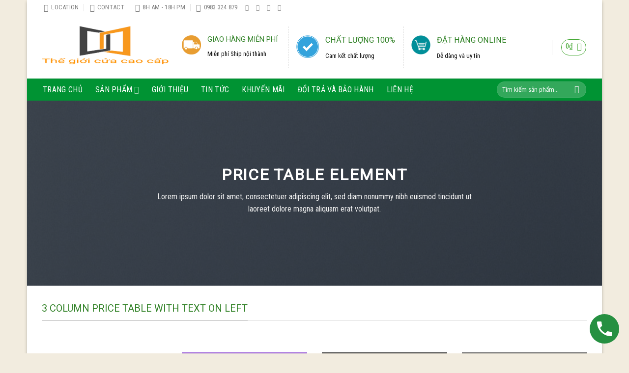

--- FILE ---
content_type: text/html; charset=UTF-8
request_url: https://www.saonoithat.net/elements/price-table/
body_size: 26574
content:
<!DOCTYPE html>
<!--[if IE 9 ]> <html lang="vi" class="ie9 loading-site no-js"> <![endif]-->
<!--[if IE 8 ]> <html lang="vi" class="ie8 loading-site no-js"> <![endif]-->
<!--[if (gte IE 9)|!(IE)]><!--><html lang="vi" class="loading-site no-js"> <!--<![endif]-->
<head>
	<meta charset="UTF-8" />
	<meta name="viewport" content="width=device-width, initial-scale=1.0, maximum-scale=1.0, user-scalable=no" />

	<link rel="profile" href="https://gmpg.org/xfn/11" />
	<link rel="pingback" href="https://www.saonoithat.net/xmlrpc.php" />

					<script>document.documentElement.className = document.documentElement.className + ' yes-js js_active js'</script>
				<script>(function(html){html.className = html.className.replace(/\bno-js\b/,'js')})(document.documentElement);</script>
<title>Price table &#8211; THẾ GIỚI SÀN GỖ</title>
<meta name='robots' content='max-image-preview:large' />
<link rel='dns-prefetch' href='//saonoithat.net' />
<link rel='dns-prefetch' href='//s.w.org' />
<link rel="alternate" type="application/rss+xml" title="Dòng thông tin THẾ GIỚI SÀN GỖ &raquo;" href="https://www.saonoithat.net/feed/" />
<link rel="alternate" type="application/rss+xml" title="Dòng phản hồi THẾ GIỚI SÀN GỖ &raquo;" href="https://www.saonoithat.net/comments/feed/" />
<script type="text/javascript">
window._wpemojiSettings = {"baseUrl":"https:\/\/s.w.org\/images\/core\/emoji\/13.1.0\/72x72\/","ext":".png","svgUrl":"https:\/\/s.w.org\/images\/core\/emoji\/13.1.0\/svg\/","svgExt":".svg","source":{"concatemoji":"https:\/\/www.saonoithat.net\/wp-includes\/js\/wp-emoji-release.min.js?ver=5.9.12"}};
/*! This file is auto-generated */
!function(e,a,t){var n,r,o,i=a.createElement("canvas"),p=i.getContext&&i.getContext("2d");function s(e,t){var a=String.fromCharCode;p.clearRect(0,0,i.width,i.height),p.fillText(a.apply(this,e),0,0);e=i.toDataURL();return p.clearRect(0,0,i.width,i.height),p.fillText(a.apply(this,t),0,0),e===i.toDataURL()}function c(e){var t=a.createElement("script");t.src=e,t.defer=t.type="text/javascript",a.getElementsByTagName("head")[0].appendChild(t)}for(o=Array("flag","emoji"),t.supports={everything:!0,everythingExceptFlag:!0},r=0;r<o.length;r++)t.supports[o[r]]=function(e){if(!p||!p.fillText)return!1;switch(p.textBaseline="top",p.font="600 32px Arial",e){case"flag":return s([127987,65039,8205,9895,65039],[127987,65039,8203,9895,65039])?!1:!s([55356,56826,55356,56819],[55356,56826,8203,55356,56819])&&!s([55356,57332,56128,56423,56128,56418,56128,56421,56128,56430,56128,56423,56128,56447],[55356,57332,8203,56128,56423,8203,56128,56418,8203,56128,56421,8203,56128,56430,8203,56128,56423,8203,56128,56447]);case"emoji":return!s([10084,65039,8205,55357,56613],[10084,65039,8203,55357,56613])}return!1}(o[r]),t.supports.everything=t.supports.everything&&t.supports[o[r]],"flag"!==o[r]&&(t.supports.everythingExceptFlag=t.supports.everythingExceptFlag&&t.supports[o[r]]);t.supports.everythingExceptFlag=t.supports.everythingExceptFlag&&!t.supports.flag,t.DOMReady=!1,t.readyCallback=function(){t.DOMReady=!0},t.supports.everything||(n=function(){t.readyCallback()},a.addEventListener?(a.addEventListener("DOMContentLoaded",n,!1),e.addEventListener("load",n,!1)):(e.attachEvent("onload",n),a.attachEvent("onreadystatechange",function(){"complete"===a.readyState&&t.readyCallback()})),(n=t.source||{}).concatemoji?c(n.concatemoji):n.wpemoji&&n.twemoji&&(c(n.twemoji),c(n.wpemoji)))}(window,document,window._wpemojiSettings);
</script>
<style type="text/css">
img.wp-smiley,
img.emoji {
	display: inline !important;
	border: none !important;
	box-shadow: none !important;
	height: 1em !important;
	width: 1em !important;
	margin: 0 0.07em !important;
	vertical-align: -0.1em !important;
	background: none !important;
	padding: 0 !important;
}
</style>
	<link rel='stylesheet' id='wp-block-library-css'  href='https://saonoithat.net/wp-includes/css/dist/block-library/style.min.css?ver=5.9.12' type='text/css' media='all' />
<link rel='stylesheet' id='wp-call-btn-guten-blocks-style-css'  href='https://saonoithat.net/wp-content/plugins/wp-call-button/assets/block/build/index.css?ver=a1dbfd3fcfcfb0740ca8c4771bbdc4c3' type='text/css' media='all' />
<link rel='stylesheet' id='wc-blocks-vendors-style-css'  href='https://saonoithat.net/wp-content/plugins/woocommerce/packages/woocommerce-blocks/build/wc-blocks-vendors-style.css?ver=7.2.2' type='text/css' media='all' />
<link rel='stylesheet' id='wc-blocks-style-css'  href='https://saonoithat.net/wp-content/plugins/woocommerce/packages/woocommerce-blocks/build/wc-blocks-style.css?ver=7.2.2' type='text/css' media='all' />
<style id='global-styles-inline-css' type='text/css'>
body{--wp--preset--color--black: #000000;--wp--preset--color--cyan-bluish-gray: #abb8c3;--wp--preset--color--white: #ffffff;--wp--preset--color--pale-pink: #f78da7;--wp--preset--color--vivid-red: #cf2e2e;--wp--preset--color--luminous-vivid-orange: #ff6900;--wp--preset--color--luminous-vivid-amber: #fcb900;--wp--preset--color--light-green-cyan: #7bdcb5;--wp--preset--color--vivid-green-cyan: #00d084;--wp--preset--color--pale-cyan-blue: #8ed1fc;--wp--preset--color--vivid-cyan-blue: #0693e3;--wp--preset--color--vivid-purple: #9b51e0;--wp--preset--gradient--vivid-cyan-blue-to-vivid-purple: linear-gradient(135deg,rgba(6,147,227,1) 0%,rgb(155,81,224) 100%);--wp--preset--gradient--light-green-cyan-to-vivid-green-cyan: linear-gradient(135deg,rgb(122,220,180) 0%,rgb(0,208,130) 100%);--wp--preset--gradient--luminous-vivid-amber-to-luminous-vivid-orange: linear-gradient(135deg,rgba(252,185,0,1) 0%,rgba(255,105,0,1) 100%);--wp--preset--gradient--luminous-vivid-orange-to-vivid-red: linear-gradient(135deg,rgba(255,105,0,1) 0%,rgb(207,46,46) 100%);--wp--preset--gradient--very-light-gray-to-cyan-bluish-gray: linear-gradient(135deg,rgb(238,238,238) 0%,rgb(169,184,195) 100%);--wp--preset--gradient--cool-to-warm-spectrum: linear-gradient(135deg,rgb(74,234,220) 0%,rgb(151,120,209) 20%,rgb(207,42,186) 40%,rgb(238,44,130) 60%,rgb(251,105,98) 80%,rgb(254,248,76) 100%);--wp--preset--gradient--blush-light-purple: linear-gradient(135deg,rgb(255,206,236) 0%,rgb(152,150,240) 100%);--wp--preset--gradient--blush-bordeaux: linear-gradient(135deg,rgb(254,205,165) 0%,rgb(254,45,45) 50%,rgb(107,0,62) 100%);--wp--preset--gradient--luminous-dusk: linear-gradient(135deg,rgb(255,203,112) 0%,rgb(199,81,192) 50%,rgb(65,88,208) 100%);--wp--preset--gradient--pale-ocean: linear-gradient(135deg,rgb(255,245,203) 0%,rgb(182,227,212) 50%,rgb(51,167,181) 100%);--wp--preset--gradient--electric-grass: linear-gradient(135deg,rgb(202,248,128) 0%,rgb(113,206,126) 100%);--wp--preset--gradient--midnight: linear-gradient(135deg,rgb(2,3,129) 0%,rgb(40,116,252) 100%);--wp--preset--duotone--dark-grayscale: url('#wp-duotone-dark-grayscale');--wp--preset--duotone--grayscale: url('#wp-duotone-grayscale');--wp--preset--duotone--purple-yellow: url('#wp-duotone-purple-yellow');--wp--preset--duotone--blue-red: url('#wp-duotone-blue-red');--wp--preset--duotone--midnight: url('#wp-duotone-midnight');--wp--preset--duotone--magenta-yellow: url('#wp-duotone-magenta-yellow');--wp--preset--duotone--purple-green: url('#wp-duotone-purple-green');--wp--preset--duotone--blue-orange: url('#wp-duotone-blue-orange');--wp--preset--font-size--small: 13px;--wp--preset--font-size--medium: 20px;--wp--preset--font-size--large: 36px;--wp--preset--font-size--x-large: 42px;}.has-black-color{color: var(--wp--preset--color--black) !important;}.has-cyan-bluish-gray-color{color: var(--wp--preset--color--cyan-bluish-gray) !important;}.has-white-color{color: var(--wp--preset--color--white) !important;}.has-pale-pink-color{color: var(--wp--preset--color--pale-pink) !important;}.has-vivid-red-color{color: var(--wp--preset--color--vivid-red) !important;}.has-luminous-vivid-orange-color{color: var(--wp--preset--color--luminous-vivid-orange) !important;}.has-luminous-vivid-amber-color{color: var(--wp--preset--color--luminous-vivid-amber) !important;}.has-light-green-cyan-color{color: var(--wp--preset--color--light-green-cyan) !important;}.has-vivid-green-cyan-color{color: var(--wp--preset--color--vivid-green-cyan) !important;}.has-pale-cyan-blue-color{color: var(--wp--preset--color--pale-cyan-blue) !important;}.has-vivid-cyan-blue-color{color: var(--wp--preset--color--vivid-cyan-blue) !important;}.has-vivid-purple-color{color: var(--wp--preset--color--vivid-purple) !important;}.has-black-background-color{background-color: var(--wp--preset--color--black) !important;}.has-cyan-bluish-gray-background-color{background-color: var(--wp--preset--color--cyan-bluish-gray) !important;}.has-white-background-color{background-color: var(--wp--preset--color--white) !important;}.has-pale-pink-background-color{background-color: var(--wp--preset--color--pale-pink) !important;}.has-vivid-red-background-color{background-color: var(--wp--preset--color--vivid-red) !important;}.has-luminous-vivid-orange-background-color{background-color: var(--wp--preset--color--luminous-vivid-orange) !important;}.has-luminous-vivid-amber-background-color{background-color: var(--wp--preset--color--luminous-vivid-amber) !important;}.has-light-green-cyan-background-color{background-color: var(--wp--preset--color--light-green-cyan) !important;}.has-vivid-green-cyan-background-color{background-color: var(--wp--preset--color--vivid-green-cyan) !important;}.has-pale-cyan-blue-background-color{background-color: var(--wp--preset--color--pale-cyan-blue) !important;}.has-vivid-cyan-blue-background-color{background-color: var(--wp--preset--color--vivid-cyan-blue) !important;}.has-vivid-purple-background-color{background-color: var(--wp--preset--color--vivid-purple) !important;}.has-black-border-color{border-color: var(--wp--preset--color--black) !important;}.has-cyan-bluish-gray-border-color{border-color: var(--wp--preset--color--cyan-bluish-gray) !important;}.has-white-border-color{border-color: var(--wp--preset--color--white) !important;}.has-pale-pink-border-color{border-color: var(--wp--preset--color--pale-pink) !important;}.has-vivid-red-border-color{border-color: var(--wp--preset--color--vivid-red) !important;}.has-luminous-vivid-orange-border-color{border-color: var(--wp--preset--color--luminous-vivid-orange) !important;}.has-luminous-vivid-amber-border-color{border-color: var(--wp--preset--color--luminous-vivid-amber) !important;}.has-light-green-cyan-border-color{border-color: var(--wp--preset--color--light-green-cyan) !important;}.has-vivid-green-cyan-border-color{border-color: var(--wp--preset--color--vivid-green-cyan) !important;}.has-pale-cyan-blue-border-color{border-color: var(--wp--preset--color--pale-cyan-blue) !important;}.has-vivid-cyan-blue-border-color{border-color: var(--wp--preset--color--vivid-cyan-blue) !important;}.has-vivid-purple-border-color{border-color: var(--wp--preset--color--vivid-purple) !important;}.has-vivid-cyan-blue-to-vivid-purple-gradient-background{background: var(--wp--preset--gradient--vivid-cyan-blue-to-vivid-purple) !important;}.has-light-green-cyan-to-vivid-green-cyan-gradient-background{background: var(--wp--preset--gradient--light-green-cyan-to-vivid-green-cyan) !important;}.has-luminous-vivid-amber-to-luminous-vivid-orange-gradient-background{background: var(--wp--preset--gradient--luminous-vivid-amber-to-luminous-vivid-orange) !important;}.has-luminous-vivid-orange-to-vivid-red-gradient-background{background: var(--wp--preset--gradient--luminous-vivid-orange-to-vivid-red) !important;}.has-very-light-gray-to-cyan-bluish-gray-gradient-background{background: var(--wp--preset--gradient--very-light-gray-to-cyan-bluish-gray) !important;}.has-cool-to-warm-spectrum-gradient-background{background: var(--wp--preset--gradient--cool-to-warm-spectrum) !important;}.has-blush-light-purple-gradient-background{background: var(--wp--preset--gradient--blush-light-purple) !important;}.has-blush-bordeaux-gradient-background{background: var(--wp--preset--gradient--blush-bordeaux) !important;}.has-luminous-dusk-gradient-background{background: var(--wp--preset--gradient--luminous-dusk) !important;}.has-pale-ocean-gradient-background{background: var(--wp--preset--gradient--pale-ocean) !important;}.has-electric-grass-gradient-background{background: var(--wp--preset--gradient--electric-grass) !important;}.has-midnight-gradient-background{background: var(--wp--preset--gradient--midnight) !important;}.has-small-font-size{font-size: var(--wp--preset--font-size--small) !important;}.has-medium-font-size{font-size: var(--wp--preset--font-size--medium) !important;}.has-large-font-size{font-size: var(--wp--preset--font-size--large) !important;}.has-x-large-font-size{font-size: var(--wp--preset--font-size--x-large) !important;}
</style>
<link rel='stylesheet' id='contact-form-7-css'  href='https://saonoithat.net/wp-content/plugins/contact-form-7/includes/css/styles.css?ver=5.5.6' type='text/css' media='all' />
<link rel='stylesheet' id='menu-image-css'  href='https://saonoithat.net/wp-content/plugins/menu-image/includes/css/menu-image.css?ver=3.0.8' type='text/css' media='all' />
<link rel='stylesheet' id='dashicons-css'  href='https://saonoithat.net/wp-includes/css/dashicons.min.css?ver=5.9.12' type='text/css' media='all' />
<style id='dashicons-inline-css' type='text/css'>
[data-font="Dashicons"]:before {font-family: 'Dashicons' !important;content: attr(data-icon) !important;speak: none !important;font-weight: normal !important;font-variant: normal !important;text-transform: none !important;line-height: 1 !important;font-style: normal !important;-webkit-font-smoothing: antialiased !important;-moz-osx-font-smoothing: grayscale !important;}
</style>
<style id='woocommerce-inline-inline-css' type='text/css'>
.woocommerce form .form-row .required { visibility: visible; }
</style>
<link rel='stylesheet' id='flatsome-icons-css'  href='https://saonoithat.net/wp-content/themes/flatsome/assets/css/fl-icons.css?ver=3.3' type='text/css' media='all' />
<link rel='stylesheet' id='flatsome-woocommerce-wishlist-css'  href='https://saonoithat.net/wp-content/themes/flatsome/inc/integrations/wc-yith-wishlist/wishlist.css?ver=3.3' type='text/css' media='all' />
<link rel='stylesheet' id='recent-posts-widget-with-thumbnails-public-style-css'  href='https://saonoithat.net/wp-content/plugins/recent-posts-widget-with-thumbnails/public.css?ver=7.1.1' type='text/css' media='all' />
<link rel='stylesheet' id='flatsome-main-css'  href='https://saonoithat.net/wp-content/themes/flatsome/assets/css/flatsome.css?ver=3.3.5' type='text/css' media='all' />
<link rel='stylesheet' id='flatsome-shop-css'  href='https://saonoithat.net/wp-content/themes/flatsome/assets/css/flatsome-shop.css?ver=3.3.5' type='text/css' media='all' />
<link rel='stylesheet' id='flatsome-style-css'  href='https://saonoithat.net/wp-content/themes/flatsome-child/style.css?ver=3.3.5' type='text/css' media='all' />
<link rel='stylesheet' id='select2-css'  href='https://saonoithat.net/wp-content/plugins/woocommerce/assets/css/select2.css?ver=6.4.1' type='text/css' media='all' />
<script type='text/javascript' src='https://saonoithat.net/wp-includes/js/jquery/jquery.min.js?ver=3.6.0' id='jquery-core-js'></script>
<script type='text/javascript' src='https://saonoithat.net/wp-includes/js/jquery/jquery-migrate.min.js?ver=3.3.2' id='jquery-migrate-js'></script>
<link rel="https://api.w.org/" href="https://www.saonoithat.net/wp-json/" /><link rel="alternate" type="application/json" href="https://www.saonoithat.net/wp-json/wp/v2/pages/40" /><link rel="EditURI" type="application/rsd+xml" title="RSD" href="https://www.saonoithat.net/xmlrpc.php?rsd" />
<link rel="wlwmanifest" type="application/wlwmanifest+xml" href="https://www.saonoithat.net/wp-includes/wlwmanifest.xml" /> 
<meta name="generator" content="WordPress 5.9.12" />
<meta name="generator" content="WooCommerce 6.4.1" />
<link rel="canonical" href="https://www.saonoithat.net/elements/price-table/" />
<link rel='shortlink' href='https://www.saonoithat.net/?p=40' />
<link rel="alternate" type="application/json+oembed" href="https://www.saonoithat.net/wp-json/oembed/1.0/embed?url=https%3A%2F%2Fwww.saonoithat.net%2Felements%2Fprice-table%2F" />
<link rel="alternate" type="text/xml+oembed" href="https://www.saonoithat.net/wp-json/oembed/1.0/embed?url=https%3A%2F%2Fwww.saonoithat.net%2Felements%2Fprice-table%2F&#038;format=xml" />
<!-- Facebook Pixel Code -->
<script>
!function(f,b,e,v,n,t,s)
{if(f.fbq)return;n=f.fbq=function(){n.callMethod?
n.callMethod.apply(n,arguments):n.queue.push(arguments)};
if(!f._fbq)f._fbq=n;n.push=n;n.loaded=!0;n.version='2.0';
n.queue=[];t=b.createElement(e);t.async=!0;
t.src=v;s=b.getElementsByTagName(e)[0];
s.parentNode.insertBefore(t,s)}(window, document,'script',
'https://connect.facebook.net/en_US/fbevents.js');
fbq('init', '511555706584530');
fbq('track', 'PageView');
</script>
<noscript><img height="1" width="1" style="display:none"
src="https://www.facebook.com/tr?id=511555706584530&ev=PageView&noscript=1"
/></noscript>
<!-- End Facebook Pixel Code --><style type="text/css" id="tve_global_variables">:root{--tcb-background-author-image:url(https://secure.gravatar.com/avatar/71d05d14c90dddd19364d80b7ec41474?s=256&d=mm&r=g);--tcb-background-user-image:url();--tcb-background-featured-image-thumbnail:url(https://saonoithat.net/wp-content/uploads/2016/08/dummy-1.jpg);}</style><!-- This website uses the WP Call Button plugin to generate more leads. --><style type="text/css">.wp-call-button{display: block; position: fixed; text-decoration: none; z-index: 9999999999;width: 60px; height: 60px; border-radius: 50%;/*transform: scale(0.8);*/  right: 20px;  bottom: 20px; background: url( [data-uri] ) center/30px 30px no-repeat #269041 !important;}</style><!-- Google site verification - Google Listings & Ads -->
<meta name="google-site-verification" content="LpTVoYWoK5CkcRtMaHN6pt9gJUzjFnpr-BgVll9_XIc" />
<style>.bg{opacity: 0; transition: opacity 1s; -webkit-transition: opacity 1s;} .bg-loaded{opacity: 1;}</style><!--[if IE]><link rel="stylesheet" type="text/css" href="https://saonoithat.net/wp-content/themes/flatsome/assets/css/ie-fallback.css"><script src="//html5shim.googlecode.com/svn/trunk/html5.js"></script><script>var head = document.getElementsByTagName('head')[0],style = document.createElement('style');style.type = 'text/css';style.styleSheet.cssText = ':before,:after{content:none !important';head.appendChild(style);setTimeout(function(){head.removeChild(style);}, 0);</script><script src="https://saonoithat.net/wp-content/themes/flatsome/assets/libs/ie-flexibility.js"></script><![endif]-->    <script type="text/javascript">
    WebFontConfig = {
      google: { families: [ "Roboto:regular,regular","Roboto+Condensed:regular,regular","Roboto+Condensed:regular,regular","Roboto", ] }
    };
    (function() {
      var wf = document.createElement('script');
      wf.src = 'https://ajax.googleapis.com/ajax/libs/webfont/1/webfont.js';
      wf.type = 'text/javascript';
      wf.async = 'true';
      var s = document.getElementsByTagName('script')[0];
      s.parentNode.insertBefore(wf, s);
    })(); </script>
  <!-- Google Tag Manager -->
<script>(function(w,d,s,l,i){w[l]=w[l]||[];w[l].push({'gtm.start':
new Date().getTime(),event:'gtm.js'});var f=d.getElementsByTagName(s)[0],
j=d.createElement(s),dl=l!='dataLayer'?'&l='+l:'';j.async=true;j.src=
'https://www.googletagmanager.com/gtm.js?id='+i+dl;f.parentNode.insertBefore(j,f);
})(window,document,'script','dataLayer','GTM-W8HHHV7');</script>
<!-- End Google Tag Manager -->

<!-- Google Tag Manager (noscript) -->
<noscript><iframe src="https://www.googletagmanager.com/ns.html?id=GTM-W8HHHV7"
height="0" width="0" style="display:none;visibility:hidden"></iframe></noscript>
<!-- End Google Tag Manager (noscript) -->
<meta name="google-site-verification" content="sFxdvP1LPhaiNPeN9N4LXY7F8fMZbdFAwtcs1V9tMrQ" />	<noscript><style>.woocommerce-product-gallery{ opacity: 1 !important; }</style></noscript>
	<style type="text/css" id="thrive-default-styles"></style><link rel="icon" href="https://saonoithat.net/wp-content/uploads/2017/12/cropped-do-ben-va-tuoi-tho-cua-nhua-loi-thep-upvc-32x32.jpg" sizes="32x32" />
<link rel="icon" href="https://saonoithat.net/wp-content/uploads/2017/12/cropped-do-ben-va-tuoi-tho-cua-nhua-loi-thep-upvc-192x192.jpg" sizes="192x192" />
<link rel="apple-touch-icon" href="https://saonoithat.net/wp-content/uploads/2017/12/cropped-do-ben-va-tuoi-tho-cua-nhua-loi-thep-upvc-180x180.jpg" />
<meta name="msapplication-TileImage" content="https://saonoithat.net/wp-content/uploads/2017/12/cropped-do-ben-va-tuoi-tho-cua-nhua-loi-thep-upvc-270x270.jpg" />
<style id="custom-css" type="text/css">:root {--primary-color: #2B8C45;}html{background-image: url('');}html{background-color: #F2ECDF!important}/* Site Width */.full-width .ubermenu-nav, .container, .row{max-width: 1140px}.row.row-collapse{max-width: 1110px}.row.row-small{max-width: 1132.5px}.row.row-large{max-width: 1170px}body.framed, body.framed header, body.framed .header-wrapper, body.boxed, body.boxed header, body.boxed .header-wrapper, body.boxed .is-sticky-section{ max-width: 1170pxpx}.header-main{height: 130px}#logo img{max-height: 130px}#logo{width:258px;}.header-bottom{min-height: 45px}.header-top{min-height: 30px}.transparent .header-main{height: 265px}.transparent #logo img{max-height: 265px}.has-transparent + .page-title:first-of-type,.has-transparent + #main > .page-title,.has-transparent + #main > div > .page-title,.has-transparent + #main .page-header-wrapper:first-of-type .page-title{padding-top: 345px;}.header.show-on-scroll,.stuck .header-main{height:86px!important}.stuck #logo img{max-height: 86px!important}.search-form{ width: 52%;}.header-bg-color, .header-wrapper {background-color: #FFFFFF}.header-bottom {background-color: #009333}.header-main .nav > li > a{line-height: 16px }.header-wrapper:not(.stuck) .header-main .header-nav{margin-top: 3px }.stuck .header-main .nav > li > a{line-height: 50px }.header-bottom-nav > li > a{line-height: 21px }@media (max-width: 549px) {.header-main{height: 70px}#logo img{max-height: 70px}}.nav-dropdown-has-arrow li.has-dropdown:before{border-bottom-color: #007211;}.nav .nav-dropdown{border-color: #007211 }.nav-dropdown{border-radius:3px}.nav-dropdown{font-size:100%}.nav-dropdown-has-arrow li.has-dropdown:after{border-bottom-color: #FFFFFF;}.nav .nav-dropdown{background-color: #FFFFFF}.header-top{background-color:#FFFFFF!important;}/* Color */.accordion-title.active, .has-icon-bg .icon .icon-inner,.logo a, .primary.is-underline, .primary.is-link, .badge-outline .badge-inner, .nav-outline > li.active> a,.nav-outline >li.active > a, .cart-icon strong,[data-color='primary'], .is-outline.primary{color: #2B8C45;}/* Color !important */[data-text-color="primary"]{color: #2B8C45!important;}/* Background */.scroll-to-bullets a,.featured-title, .label-new.menu-item > a:after, .nav-pagination > li > .current,.nav-pagination > li > span:hover,.nav-pagination > li > a:hover,.has-hover:hover .badge-outline .badge-inner,button[type="submit"], .button.wc-forward:not(.checkout):not(.checkout-button), .button.submit-button, .button.primary:not(.is-outline),.featured-table .title,.is-outline:hover, .has-icon:hover .icon-label,.nav-dropdown-bold .nav-column li > a:hover, .nav-dropdown.nav-dropdown-bold > li > a:hover, .nav-dropdown-bold.dark .nav-column li > a:hover, .nav-dropdown.nav-dropdown-bold.dark > li > a:hover, .is-outline:hover, .tagcloud a:hover,.grid-tools a, input[type='submit']:not(.is-form), .box-badge:hover .box-text, input.button.alt,.nav-box > li > a:hover,.nav-box > li.active > a,.nav-pills > li.active > a ,.current-dropdown .cart-icon strong, .cart-icon:hover strong, .nav-line-bottom > li > a:before, .nav-line-grow > li > a:before, .nav-line > li > a:before,.banner, .header-top, .slider-nav-circle .flickity-prev-next-button:hover svg, .slider-nav-circle .flickity-prev-next-button:hover .arrow, .primary.is-outline:hover, .button.primary:not(.is-outline), input[type='submit'].primary, input[type='submit'].primary, input[type='reset'].button, input[type='button'].primary, .badge-inner{background-color: #2B8C45;}/* Border */.nav-vertical.nav-tabs > li.active > a,.scroll-to-bullets a.active,.nav-pagination > li > .current,.nav-pagination > li > span:hover,.nav-pagination > li > a:hover,.has-hover:hover .badge-outline .badge-inner,.accordion-title.active,.featured-table,.is-outline:hover, .tagcloud a:hover,blockquote, .has-border, .cart-icon strong:after,.cart-icon strong,.blockUI:before, .processing:before,.loading-spin, .slider-nav-circle .flickity-prev-next-button:hover svg, .slider-nav-circle .flickity-prev-next-button:hover .arrow, .primary.is-outline:hover{border-color: #2B8C45}.nav-tabs > li.active > a{border-top-color: #2B8C45}/* Fill */.slider .flickity-prev-next-button:hover svg,.slider .flickity-prev-next-button:hover .arrow{fill: #2B8C45;}/* Background Color */[data-icon-label]:after, .secondary.is-underline:hover,.secondary.is-outline:hover,.icon-label,.button.secondary:not(.is-outline),.button.alt:not(.is-outline), .badge-inner.on-sale, .button.checkout, .single_add_to_cart_button{ background-color:#22932B; }/* Color */.secondary.is-underline,.secondary.is-link, .secondary.is-outline,.stars a.active, .star-rating:before, .woocommerce-page .star-rating:before,.star-rating span:before, .color-secondary{color: #22932B}/* Color !important */[data-text-color="secondary"]{color: #22932B!important;}/* Border */.secondary.is-outline:hover{border-color:#22932B}.success.is-underline:hover,.success.is-outline:hover,.success{background-color: #0A0A0A}.success-color, .success.is-link, .success.is-outline{color: #0A0A0A;}.success-border{border-color: #0A0A0A!important;}.alert.is-underline:hover,.alert.is-outline:hover,.alert{background-color: #0A0A0A}.alert.is-link, .alert.is-outline, .color-alert{color: #0A0A0A;}body{font-size: 100%;}@media screen and (max-width: 549px){body{font-size: 100%;}}body{font-family:"Roboto Condensed", sans-serif}body{font-weight: 0}body{color: #0C0C0C}.nav > li > a {font-family:"Roboto Condensed", sans-serif;}.nav > li > a {font-weight: 0;}h1,h2,h3,h4,h5,h6,.heading-font, .off-canvas-center .nav-sidebar.nav-vertical > li > a{font-family: "Roboto", sans-serif;}h1,h2,h3,h4,h5,h6,.heading-font,.banner h1,.banner h2{font-weight: 0;}h1,h2,h3,h4,h5,h6,.heading-font{color: #318227;}.alt-font{font-family: "Roboto", sans-serif;}.header:not(.transparent) .header-nav.nav > li > a {color: #579E31;}.header:not(.transparent) .header-nav.nav > li > a:hover,.header:not(.transparent) .header-nav.nav > li.active > a,.header:not(.transparent) .header-nav.nav > li.current > a,.header:not(.transparent) .header-nav.nav > li > a.active,.header:not(.transparent) .header-nav.nav > li > a.current{color: #4CBA39;}.header-nav.nav-line-bottom > li > a:before,.header-nav.nav-line-grow > li > a:before,.header-nav.nav-line > li > a:before,.header-nav.nav-box > li > a:hover,.header-nav.nav-box > li.active > a,.header-nav.nav-pills > li > a:hover,.header-nav.nav-pills > li.active > a{color:#FFF!important;background-color: #4CBA39;}.header:not(.transparent) .header-bottom-nav.nav > li > a{color: #FFFFFF;}.header:not(.transparent) .header-bottom-nav.nav > li > a:hover,.header:not(.transparent) .header-bottom-nav.nav > li.active > a,.header:not(.transparent) .header-bottom-nav.nav > li.current > a,.header:not(.transparent) .header-bottom-nav.nav > li > a.active,.header:not(.transparent) .header-bottom-nav.nav > li > a.current{color: #FFFFFF;}.header-bottom-nav.nav-line-bottom > li > a:before,.header-bottom-nav.nav-line-grow > li > a:before,.header-bottom-nav.nav-line > li > a:before,.header-bottom-nav.nav-box > li > a:hover,.header-bottom-nav.nav-box > li.active > a,.header-bottom-nav.nav-pills > li > a:hover,.header-bottom-nav.nav-pills > li.active > a{color:#FFF!important;background-color: #FFFFFF;}a{color: #230000;}a:hover{color: #000000;}.tagcloud a:hover{border-color: #000000;background-color: #000000;}[data-icon-label]:after, .button#place_order,.button.checkout,.single_add_to_cart_button.button{background-color: #22963F!important }@media screen and (min-width: 550px){.products .box-vertical .box-image{min-width: 300px!important;width: 300px!important;}}.header-main .social-icons,.header-main .cart-icon strong,.header-main .menu-title,.header-main .header-button > .button.is-outline,.header-main .nav > li > a > i:not(.icon-angle-down){color: #45A834!important;}.header-main .header-button > .button.is-outline,.header-main .cart-icon strong:after,.header-main .cart-icon strong{border-color: #45A834!important;}.header-main .header-button > .button:not(.is-outline){background-color: #45A834!important;}.header-main .current-dropdown .cart-icon strong,.header-main .header-button > .button:hover,.header-main .header-button > .button:hover i,.header-main .header-button > .button:hover span{color:#FFF!important;}.header-main .menu-title:hover,.header-main .social-icons a:hover,.header-main .header-button > .button.is-outline:hover,.header-main .nav > li > a:hover > i:not(.icon-angle-down){color: #81D742!important;}.header-main .current-dropdown .cart-icon strong,.header-main .header-button > .button:hover{background-color: #81D742!important;}.header-main .current-dropdown .cart-icon strong:after,.header-main .current-dropdown .cart-icon strong,.header-main .header-button > .button:hover{border-color: #81D742!important;}.footer-2{background-color: #081B29}.absolute-footer, html{background-color: #000000}.page-title-small + main .product-container > .row{padding-top:0;}.woocommerce span.onsale:before {position: absolute;content: '';right: -8px;top: 0;left: auto;width: 0;height: 0;border-style: solid;border-width: 7px 0 0 8px;border-color: transparent transparent transparent #fffffd;}.box-text p {margin-top: .1em;margin-bottom: .1em;text-align: center;}div.product-small.box {padding: 5px;background-color: white;}.nj-facebook-messenger {background: #0075FF url(https://thegioisango.com.vn/wp-content/plugins/wp-facebook-messenger/frontend/images/facebook-messenger.svg) 15px center no-repeat;background-size: auto 55%;padding: 8px 15px;color: #fff !important;border-radius: 3px;padding-left: 40px;display: inline-block;margin-top: 5px;margin-bottom: 12px;}.searchform .button.icon {margin: 0;color: #eaeaea !important;}.header-main .header-button > .button:not(.is-outline) {background-color: #309a01!important;border-color: rgba(0, 208, 9, 0.96);}.nav-uppercase>li>a {letter-spacing: .02em;text-transform: uppercase;font-weight: normal;}.uppercase, h6, th, h3.widget-title {line-height: 1.05;letter-spacing: .05em;text-transform: uppercase;font-weight: normal;}h1, h2, h3, h4, h5, h6, .heading-font, .off-canvas-center .nav-sidebar.nav-vertical > li > a {font-family: "Roboto", sans-serif;font-weight: normal;}.widget .current-cat>a {color: #000;font-weight: normal;}span.amount {white-space: nowrap;color: #ef3900;font-weight: normal !important;font-size: 15px;}.is-small, .is-small.button {font-size: 13px;}.label-new.menu-item > a:after{content:"New";}.label-hot.menu-item > a:after{content:"Hot";}.label-sale.menu-item > a:after{content:"Sale";}.label-popular.menu-item > a:after{content:"Popular";}</style>		<style type="text/css" id="wp-custom-css">
			/*
Bạn có thể thêm CSS ở đây.

Nhấp chuột vào biểu tượng trợ giúp phía trên để tìm hiểu thêm.
*/
.woocommerce span.onsale:before {
    position: absolute;
    content: '';
    right: -8px;
    top: 0;
    left: auto;
    width: 0;
    height: 0;
    border-style: solid;
    border-width: 7px 0 0 8px;
    border-color: 0px !important;
}
.woocommerce span.onsale {
    border-radius: 0;
    left: 5px;
    top: -6px;
    min-width: 50px;
    min-height: 30px;
    font-weight: 500;
    font-size: 13px;
    padding: 7px 0;
    line-height: 1.5;
    background-color: #22932b !important;
}
.nav li:first-child {
    margin-left: 2px !important;
}
span.amount {
    white-space: nowrap;
    color: #ef3900;
    font-weight: normal;
    font-size: 15px;
}
.is-small, .is-small.button {
    font-size: 13px;
}
li {
    margin-bottom: .026em;
}
.wpmm-orientation-vertical ul.wpmm-mega-wrapper > li > a.wp-mega-menu-link {
    display: block;
    width: 100%;
    padding: 8px 13px;
    position: relative;
    color: #da0505 !important;
    font-size: 14px;
    font-size: arial !important;
    background: #f3f1ee;
}
.col, .gallery-item, .columns {
    position: relative;
    margin: 0;
    padding: 0 15px 10px;
    width: 100%;
}
.section-title-bold-center span, .section-title-bold span {
    border: 0px solid rgba(0,0,0,0.1);
    padding: .3em .8em;
    background: #01a500;
    color: white;
}
span.amount {
    white-space: nowrap;
    color:#ef3900;
    font-weight: bold;
    font-size: 15px;
}
#section_1227328740 {
    padding-top: 3px !important;
    padding-bottom: 3px;
}
.section {
    padding: 3px !important;
  
}
aside#wpmegamenu_widget-2.widget_wpmegamenu_widget h3.widget-title {
    background: #2f9946;
    color: #fff;
    padding: 12px 12px;
    margin-bottom: 0px;
    width: 100%;
}
.is-divider {
    height: 3px;
    display: block;
    background-color: rgba(0,0,0,0.1);
    margin: 1em 0 1em;
    width: 100%;
    max-width: 30px;
    display: none;
}		</style>
		
<!-- Global site tag (gtag.js) - Google Ads: AW-10885886242 - Google Listings & Ads -->
<script async src="https://www.googletagmanager.com/gtag/js?id=AW-10885886242"></script>
<script>
	window.dataLayer = window.dataLayer || [];
	function gtag(){dataLayer.push(arguments);}
	gtag('js', new Date());
	gtag('set', 'developer_id.dOGY3NW', true);

	gtag('config','AW-10885886242');
</script>
		</head>

<body data-rsssl=1 class="page-template page-template-page-blank page-template-page-blank-php page page-id-40 page-child parent-pageid-95 theme-flatsome woocommerce-no-js boxed box-shadow lightbox nav-dropdown-has-arrow">

<a class="skip-link screen-reader-text" href="#main">Skip to content</a>

<div id="wrapper">


<header id="header" class="header ">
   <div class="header-wrapper">
	<div id="top-bar" class="header-top hide-for-sticky">
    <div class="flex-row container">
      <div class="flex-col hide-for-medium flex-left">
          <ul class="nav nav-left medium-nav-center nav-small  nav-divided">
              <li class="header-contact-wrapper">
		<ul id="header-contact" class="nav nav-divided nav-uppercase header-contact">
					<li class="">
			  <a target="_blank" href="https://maps.google.com/?q=26 Trần Duy Hưng, Trung Hòa, Câu Giấy, Hà Nội " title="26 Trần Duy Hưng, Trung Hòa, Câu Giấy, Hà Nội " class="tooltip">
			  	 <i class="icon-map-pin-fill" style="font-size:16px;"></i>			     <span>
			     	Location			     </span>
			  </a>
			</li>
			
						<li class="">
			  <a href="mailto:saonoithat@gmail.com" class="tooltip" title="saonoithat@gmail.com">
				  <i class="icon-envelop" style="font-size:16px;"></i>			       <span>
			       	Contact			       </span>
			  </a>
			</li class="icon">
					
						<li class="">
			  <a class="tooltip" title="8h Am - 18h Pm ">
			  	   <i class="icon-clock" style="font-size:16px;"></i>			        <span>8h Am - 18h Pm</span>
			  </a>
			 </li>
			
						<li class="">
			  <a href="tel:0983 324 879" class="tooltip" title="0983 324 879">
			     <i class="icon-phone" style="font-size:16px;"></i>			      <span>0983 324 879</span>
			  </a>
			</li>
				</ul>
</li><li class="html header-social-icons ml-0">
	    <div class="social-icons follow-icons " >
    	    	    	<a href="http://url" target="_blank" data-label="Facebook"  rel="nofollow" class="icon plain facebook tooltip" title="Follow on Facebook"><i class="icon-facebook" ></i>    	</a>
						    <a href="http://url" target="_blank" rel="nofollow" data-label="Instagram" class="icon plain  instagram tooltip" title="Follow on Instagram"><i class="icon-instagram" ></i>		   </a>
							       <a href="http://url" target="_blank"  data-label="Twitter"  rel="nofollow" class="icon plain  twitter tooltip" title="Follow on Twitter"><i class="icon-twitter" ></i>	       </a>
						     <a href="mailto:your@email" target="_blank"  data-label="E-mail"  rel="nofollow" class="icon plain  email tooltip" title="Send us an email"><i class="icon-envelop" ></i>			</a>
																		     </div>

	</li>          </ul>
      </div><!-- flex-col left -->

      <div class="flex-col hide-for-medium flex-center">
          <ul class="nav nav-center nav-small  nav-divided">
                        </ul>
      </div><!-- center -->

      <div class="flex-col hide-for-medium flex-right">
         <ul class="nav top-bar-nav nav-right nav-small  nav-divided">
                        </ul>
      </div><!-- .flex-col right -->

            <div class="flex-col show-for-medium flex-grow">
          <ul class="nav nav-center nav-small mobile-nav  nav-divided">
                        </ul>
      </div>
      
    </div><!-- .flex-row -->
</div><!-- #header-top -->
<div id="masthead" class="header-main hide-for-sticky">
      <div class="header-inner flex-row container logo-left medium-logo-center" role="navigation">

          <!-- Logo -->
          <div id="logo" class="flex-col logo">
            <!-- Header logo -->
<a href="https://www.saonoithat.net/" title="THẾ GIỚI SÀN GỖ - BẢO VỆ TỔ ẤM CHO GIA ĐÌNH BẠN" rel="home">
    <img width="258" height="130" src="https://saonoithat.net/wp-content/uploads/2017/12/f760a901d0693f376678-3.png" class="header_logo header-logo" alt="THẾ GIỚI SÀN GỖ"/><img  width="258" height="130" src="https://sieuthitraxanh.com/wp-content/uploads/2017/06/232323.png" class="header-logo-dark" alt="THẾ GIỚI SÀN GỖ"/></a>
          </div>

          <!-- Mobile Left Elements -->
          <div class="flex-col show-for-medium flex-left">
            <ul class="mobile-nav nav nav-left ">
              <li class="nav-icon has-icon">
  <div class="header-button">		<a href="#" data-open="#main-menu" data-pos="left" data-bg="main-menu-overlay" data-color="" class="icon button circle is-outline is-small" aria-controls="main-menu" aria-expanded="false">
		
		  <i class="icon-menu" ></i>
		  <span class="menu-title uppercase hide-for-small">Menu</span>		</a>
	 </div> </li>            </ul>
          </div>

          <!-- Left Elements -->
          <div class="flex-col hide-for-medium flex-left
            flex-grow">
            <ul class="header-nav header-nav-main nav nav-left  nav-spacing-medium nav-uppercase" >
              <li class="html custom html_nav_position_text_top"><div class="row row-small row-dashed has-block tooltipstered" id="row-1321459110" style="width: 700px;
"></p>
<div class="row row-small row-dashed"  id="row-571127854">

<div class="col medium-4 small-12 large-4"  ><div class="col-inner"  >


    <div class="icon-box featured-box icon-box-left text-left is-small"  >

                <div class="icon-box-img" style="width: 39px">
          <div class="icon">
            <div class="icon-inner" >
              <img width="225" height="225" src="https://saonoithat.net/wp-content/uploads/2017/06/images-1.png" class="attachment-medium size-medium" alt="" loading="lazy" srcset="https://saonoithat.net/wp-content/uploads/2017/06/images-1.png 225w, https://saonoithat.net/wp-content/uploads/2017/06/images-1-100x100.png 100w, https://saonoithat.net/wp-content/uploads/2017/06/images-1-24x24.png 24w, https://saonoithat.net/wp-content/uploads/2017/06/images-1-36x36.png 36w, https://saonoithat.net/wp-content/uploads/2017/06/images-1-48x48.png 48w" sizes="(max-width: 225px) 100vw, 225px" />             </div>
          </div>
        </div>
                <div class="icon-box-text last-reset">

                        
            

<h4>GIAO HÀNG MIỄN PHÍ</h4>
<p>Miễn phí Ship nội thành</p>

        </div>
  </div><!-- .icon-box -->
  
  

</div></div>
<div class="col medium-4 small-12 large-4"  ><div class="col-inner"  >


    <div class="icon-box featured-box icon-box-left text-left is-small"  >

                <div class="icon-box-img" style="width: 46px">
          <div class="icon">
            <div class="icon-inner" >
              <img width="175" height="175" src="https://saonoithat.net/wp-content/uploads/2017/06/icon_row_sc_2_1.png" class="attachment-medium size-medium" alt="" loading="lazy" srcset="https://saonoithat.net/wp-content/uploads/2017/06/icon_row_sc_2_1.png 175w, https://saonoithat.net/wp-content/uploads/2017/06/icon_row_sc_2_1-100x100.png 100w, https://saonoithat.net/wp-content/uploads/2017/06/icon_row_sc_2_1-24x24.png 24w, https://saonoithat.net/wp-content/uploads/2017/06/icon_row_sc_2_1-36x36.png 36w, https://saonoithat.net/wp-content/uploads/2017/06/icon_row_sc_2_1-48x48.png 48w" sizes="(max-width: 175px) 100vw, 175px" />             </div>
          </div>
        </div>
                <div class="icon-box-text last-reset">

                        
            

<h3>CHẤT LƯỢNG 100%</h3>
<p>Cam kết chất lượng</p>

        </div>
  </div><!-- .icon-box -->
  
  

</div></div>
<div class="col medium-4 small-12 large-4"  ><div class="col-inner"  >


    <div class="icon-box featured-box icon-box-left text-left is-small"  >

                <div class="icon-box-img" style="width: 39px">
          <div class="icon">
            <div class="icon-inner" >
              <img width="160" height="160" src="https://saonoithat.net/wp-content/uploads/2017/06/images-1-1.png" class="attachment-medium size-medium" alt="" loading="lazy" srcset="https://saonoithat.net/wp-content/uploads/2017/06/images-1-1.png 160w, https://saonoithat.net/wp-content/uploads/2017/06/images-1-1-100x100.png 100w, https://saonoithat.net/wp-content/uploads/2017/06/images-1-1-24x24.png 24w, https://saonoithat.net/wp-content/uploads/2017/06/images-1-1-36x36.png 36w, https://saonoithat.net/wp-content/uploads/2017/06/images-1-1-48x48.png 48w" sizes="(max-width: 160px) 100vw, 160px" />             </div>
          </div>
        </div>
                <div class="icon-box-text last-reset">

                        
            

<h3>ĐẶT HÀNG ONLINE</h3>
<p>Dễ dàng và uy tín</p>

        </div>
  </div><!-- .icon-box -->
  
  

</div></div>


<style scope="scope">

</style>
</div>
</div></li>            </ul>
          </div>

          <!-- Right Elements -->
          <div class="flex-col hide-for-medium flex-right">
            <ul class="header-nav header-nav-main nav nav-right  nav-spacing-medium nav-uppercase">
              <li class="header-divider"></li><li class="cart-item has-icon
 has-dropdown">
<div class="header-button">
<a href="https://www.saonoithat.net/cart/" title="Giỏ hàng" class="header-cart-link icon button circle is-outline is-small">

  
<span class="header-cart-title">
          <span class="cart-price"><span class="woocommerce-Price-amount amount"><bdi>0<span class="woocommerce-Price-currencySymbol">&#8363;</span></bdi></span></span>
  </span>

    <i class="icon-shopping-basket"
    data-icon-label="0">
  </i>
  </a>
</div>
 <ul class="nav-dropdown nav-dropdown-simple">
    <li class="html widget_shopping_cart">
      <div class="widget_shopping_cart_content">
        

	<p class="woocommerce-mini-cart__empty-message">Chưa có sản phẩm trong giỏ hàng.</p>


      </div>
    </li>
     </ul><!-- .nav-dropdown -->

</li>
            </ul>
          </div>

          <!-- Mobile Right Elements -->
          <div class="flex-col show-for-medium flex-right">
            <ul class="mobile-nav nav nav-right ">
              <li class="cart-item has-icon">

<div class="header-button">
<a href="https://www.saonoithat.net/cart/" class="header-cart-link off-canvas-toggle nav-top-link icon button circle is-outline is-small" data-open="#cart-popup" data-class="off-canvas-cart" title="Giỏ hàng" data-pos="right">

    <i class="icon-shopping-basket"
    data-icon-label="0">
  </i>
  </a>
</div>

  <!-- Cart Sidebar Popup -->
  <div id="cart-popup" class="mfp-hide widget_shopping_cart">
  <div class="cart-popup-inner inner-padding">
      <div class="cart-popup-title text-center">
          <h4 class="uppercase">Giỏ hàng</h4>
          <div class="is-divider"></div>
      </div>
      <div class="widget_shopping_cart_content">
          

	<p class="woocommerce-mini-cart__empty-message">Chưa có sản phẩm trong giỏ hàng.</p>


      </div>
             <div class="cart-sidebar-content relative"></div>  </div>
  </div>

</li>
            </ul>
          </div>

      </div><!-- .header-inner -->
     
            <!-- Header divider -->
      <div class="container"><div class="top-divider full-width"></div></div>
      </div><!-- .header-main --><div id="wide-nav" class="header-bottom wide-nav hide-for-sticky nav-dark hide-for-medium">
    <div class="flex-row container">

                        <div class="flex-col hide-for-medium flex-left">
                <ul class="nav header-nav header-bottom-nav nav-left  nav-size-large nav-spacing-xlarge nav-uppercase">
                    <li id="menu-item-1186" class="menu-item menu-item-type-post_type menu-item-object-page menu-item-home  menu-item-1186"><a href="https://www.saonoithat.net/" class="nav-top-link">Trang Chủ</a></li>
<li id="menu-item-1189" class="menu-item menu-item-type-post_type menu-item-object-page menu-item-has-children  menu-item-1189 has-dropdown"><a href="https://www.saonoithat.net/shop/" class="nav-top-link">Sản Phẩm<i class="icon-angle-down" ></i></a>
<ul class='nav-dropdown nav-dropdown-simple'>
	<li id="menu-item-1916" class="menu-item menu-item-type-taxonomy menu-item-object-product_cat  menu-item-1916"><a href="https://www.saonoithat.net/danh-muc/cua-go-nhua-composite/">CỬA GỖ NHỰA COMPOSITE</a></li>
	<li id="menu-item-1917" class="menu-item menu-item-type-taxonomy menu-item-object-product_cat  menu-item-1917"><a href="https://www.saonoithat.net/danh-muc/cua-go-laminate/">CỬA GỖ LAMINATE</a></li>
	<li id="menu-item-2100" class="menu-item menu-item-type-taxonomy menu-item-object-product_cat  menu-item-2100"><a href="https://www.saonoithat.net/danh-muc/cua-go-melamine/">CỬA GỖ MELAMINE</a></li>
	<li id="menu-item-2101" class="menu-item menu-item-type-taxonomy menu-item-object-product_cat  menu-item-2101"><a href="https://www.saonoithat.net/danh-muc/cua-go-veneer/">CỬA GỖ VENEER</a></li>
	<li id="menu-item-2195" class="menu-item menu-item-type-taxonomy menu-item-object-product_cat  menu-item-2195"><a href="https://www.saonoithat.net/danh-muc/cua-go-cong-nghiep-lua-treo/">CỬA GỖ CÔNG NGHIỆP LÙA TREO</a></li>
</ul>
</li>
<li id="menu-item-1187" class="menu-item menu-item-type-post_type menu-item-object-page  menu-item-1187"><a href="https://www.saonoithat.net/elements/pages/about/" class="nav-top-link">Giới Thiệu</a></li>
<li id="menu-item-1185" class="menu-item menu-item-type-post_type menu-item-object-page  menu-item-1185"><a href="https://www.saonoithat.net/blog/" class="nav-top-link">Tin Tức</a></li>
<li id="menu-item-1200" class="menu-item menu-item-type-post_type menu-item-object-page  menu-item-1200"><a href="https://www.saonoithat.net/elements/pages/faq/" class="nav-top-link">Khuyến Mãi</a></li>
<li id="menu-item-1908" class="menu-item menu-item-type-post_type menu-item-object-page  menu-item-1908"><a href="https://www.saonoithat.net/doi-tra-va-bao-hanh/" class="nav-top-link">Đổi trả và Bảo hành</a></li>
<li id="menu-item-1188" class="menu-item menu-item-type-post_type menu-item-object-page  menu-item-1188"><a href="https://www.saonoithat.net/elements/pages/contact/" class="nav-top-link">Liên hệ</a></li>
                </ul>
            </div><!-- flex-col -->
            
            
                        <div class="flex-col hide-for-medium flex-right flex-grow">
              <ul class="nav header-nav header-bottom-nav nav-right  nav-size-large nav-spacing-xlarge nav-uppercase">
                   <li class="header-search-form search-form html relative has-icon">
	<div class="header-search-form-wrapper">
		<div class="searchform-wrapper ux-search-box relative form-flat is-normal"><form method="get" class="searchform" action="https://www.saonoithat.net/" role="search">
		<div class="flex-row relative">
									<div class="flex-col flex-grow">
			  <input type="search" class="search-field mb-0" name="s" value="" placeholder="Tìm kiếm sản phẩm..." />
		    <input type="hidden" name="post_type" value="product" />
        			</div><!-- .flex-col -->
			<div class="flex-col">
				<button type="submit" class="ux-search-submit submit-button secondary button icon mb-0">
					<i class="icon-search" ></i>				</button>
			</div><!-- .flex-col -->
		</div><!-- .flex-row -->
	 <div class="live-search-results text-left z-top"></div>
</form>
</div>	</div>
</li>              </ul>
            </div><!-- flex-col -->
            
            
    </div><!-- .flex-row -->
</div><!-- .header-bottom -->

<div class="header-bg-container fill"><div class="header-bg-image fill"></div><div class="header-bg-color fill"></div></div><!-- .header-bg-container -->   </div><!-- header-wrapper-->
</header>


<main id="main" class="">


<div id="content" role="main" class="content-area">

		
			
  <div class="banner has-hover has-parallax" id="banner-69112235">
          <div class="banner-inner fill">
        <div class="banner-bg fill" data-parallax="-3" data-parallax-container=".banner" data-parallax-background>
            <div class="bg fill bg-fill "></div>
                        <div class="overlay"></div>            
                    </div><!-- bg-layers -->
        <div class="banner-layers container">
            <div class="fill banner-link"></div>            
   <div id="text-box-350043995" class="text-box banner-layer x50 md-x50 lg-x50 y50 md-y50 lg-y50 res-text">
                                <div class="text dark">
              
              <div class="text-inner text-center">
                  
<h3 class="uppercase"><strong>PRICE TABLE ELEMENT</strong></h3>
<p>Lorem ipsum dolor sit amet, consectetuer adipiscing elit, sed diam nonummy nibh euismod tincidunt ut laoreet dolore magna aliquam erat volutpat.</p>
              </div>
           </div><!-- text-box-inner -->
                            
<style scope="scope">

#text-box-350043995 {
  width: 60%;
}
#text-box-350043995 .text {
  font-size: 100%;
}
</style>
    </div><!-- text-box -->
 
        </div><!-- .banner-layers -->
      </div><!-- .banner-inner -->

            
<style scope="scope">

#banner-69112235 {
  padding-top: 377px;
}
#banner-69112235 .bg.bg-loaded {
  background-image: url(https://saonoithat.net/wp-content/uploads/2016/08/dummy-2.jpg);
}
#banner-69112235 .overlay {
  background-color: rgba(0, 0, 0, 0.61);
}
#banner-69112235 .bg {
  background-position: 60% 22%;
}
</style>
  </div><!-- .banner -->


<div class="gap-element" style="display:block; height:auto; padding-top:30px" class="clearfix"></div>
<div class="container section-title-container" ><h3 class="section-title section-title-normal"><b></b><span class="section-title-main" >3 Column price table with text on left</span><b></b></h3></div><!-- .section-title -->
<div class="gap-element" style="display:block; height:auto; padding-top:30px" class="clearfix"></div>
<div class="row"  id="row-585992253">
<div class="col medium-3 large-3"  ><div class="col-inner" style="padding:0 20px 0 0;" >
<h3>Pricing</h3>
<div class="is-divider divider clearfix" ></div><!-- .divider -->
<p>Lorem ipsum dolor sit amet, consectetuer adipiscing elit, sed diam nonummy nibh euismod tincidunt ut laoreet dolore magna aliquam erat volutpat.reLorem ipsum dolor sit amet, consectetuer adipiscing elit, sed diam nonummy. Add any text here</p>
</div></div>
<div class="col medium-3 large-3"  ><div class="col-inner"  >
<div class="pricing-table-wrapper dark">
  <div class="pricing-table ux_price_table text-center box-shadow-3-hover"style="background-color:rgb(122, 44, 205);">
    <div class="pricing-table-header">
      <div class="title uppercase strong">Silver</div>
      <div class="price is-xxlarge">29$</div>
              <div class="description is-small">
          Enter description here...        </div>
          </div>
    <div class="pricing-table-items items">
      
<div class="bullet-item" title=""><span class="text">Enter text here..</span></div>
<div class="bullet-item tooltip has-hover" title="Tooltip. Add extra info here."><span class="text">Enter text here..</span><span class="tag-label bullet-more-info circle">?</span></div>
<div class="bullet-item" title=""><span class="text">Enter text here..</span></div>
<a class="button white"  style="border-radius:99px;">
    <span>Click me!</span>
  </a>

    </div>
      </div>
</div>


</div></div>
<div class="col medium-3 large-3"  ><div class="col-inner"  >
<div class="pricing-table-wrapper dark">
  <div class="pricing-table ux_price_table text-center box-shadow-3-hover"style="background-color:rgba(0, 0, 0, 0.99);">
    <div class="pricing-table-header">
      <div class="title uppercase strong">Gold</div>
      <div class="price is-xxlarge">49$</div>
              <div class="description is-small">
          Enter description here...        </div>
          </div>
    <div class="pricing-table-items items">
      
<div class="bullet-item" title=""><span class="text">Enter text here..</span></div>
<div class="bullet-item tooltip has-hover" title="Tooltip. Add extra info here."><span class="text">Enter text here..</span><span class="tag-label bullet-more-info circle">?</span></div>
<div class="bullet-item" title=""><span class="text">Enter text here..</span></div>
<div class="bullet-item" title=""><span class="text">Enter text here..</span></div>
<a class="button white is-outline"  >
    <span>Click me!</span>
  </a>

    </div>
      </div>
</div>


</div></div>
<div class="col medium-3 large-3"  ><div class="col-inner"  >
<div class="pricing-table-wrapper dark">
  <div class="pricing-table ux_price_table text-center box-shadow-3-hover">
    <div class="pricing-table-header">
      <div class="title uppercase strong">Platinium</div>
      <div class="price is-xxlarge">129$</div>
              <div class="description is-small">
          Enter description here...        </div>
          </div>
    <div class="pricing-table-items items">
      
<div class="bullet-item" title=""><span class="text">Enter text here..</span></div>
<div class="bullet-item is-disabled" title=""><span class="text">Enter text here..</span></div>
<div class="bullet-item is-disabled tooltip has-hover" title="Disabled"><span class="text">Enter text here..</span><span class="tag-label bullet-more-info circle">?</span></div>
<a class="button white is-underline"  >
    <span>Click me!</span>
  </a>

    </div>
      </div>
</div>


</div></div>
</div>
  <section class="section" id="section_1488359088">
      <div class="bg section-bg fill bg-fill  " >

        
        
        
        
        
        

      </div><!-- .section-bg -->

      <div class="section-content relative">
        
<div class="container section-title-container" ><h3 class="section-title section-title-normal"><b></b><span class="section-title-main" >3 Column price table inside a background</span><b></b></h3></div><!-- .section-title -->
<div class="gap-element" style="display:block; height:auto; padding-top:30px" class="clearfix"></div>
<div class="row"  id="row-739986144">
<div class="col medium-3 large-3"  ><div class="col-inner"  >
<div class="pricing-table-wrapper">
  <div class="pricing-table ux_price_table text-center box-shadow-3-hover">
    <div class="pricing-table-header">
      <div class="title uppercase strong">Silver</div>
      <div class="price is-xxlarge">29$</div>
              <div class="description is-small">
          Enter description here...        </div>
          </div>
    <div class="pricing-table-items items">
      
<div class="bullet-item" title=""><span class="text">Enter text here..</span></div>
<div class="bullet-item tooltip has-hover" title="Tooltip. Add extra info here."><span class="text">Enter text here..</span><span class="tag-label bullet-more-info circle">?</span></div>
<div class="bullet-item" title=""><span class="text">Enter text here..</span></div>
<a class="button primary is-outline"  style="border-radius:10px;">
    <span>Click me!</span>
  </a>

    </div>
      </div>
</div>


</div></div>
<div class="col medium-3 large-3"  ><div class="col-inner"  >
<div class="pricing-table-wrapper">
  <div class="pricing-table ux_price_table text-center box-shadow-3-hover featured-table">
    <div class="pricing-table-header">
      <div class="title uppercase strong">Gold</div>
      <div class="price is-xxlarge">49$</div>
              <div class="description is-small">
          Enter description here...        </div>
          </div>
    <div class="pricing-table-items items">
      
<div class="bullet-item" title=""><span class="text">Enter text here..</span></div>
<div class="bullet-item tooltip has-hover" title="Tooltip. Add extra info here."><span class="text">Enter text here..</span><span class="tag-label bullet-more-info circle">?</span></div>
<div class="bullet-item" title=""><span class="text">Enter text here..</span></div>
<div class="bullet-item" title=""><span class="text">Enter text here..</span></div>
<a class="button primary is-shade is-larger box-shadow-4 box-shadow-5-hover"  style="border-radius:10px;">
    <span>Click me!</span>
  </a>

    </div>
      </div>
</div>


</div></div>
<div class="col medium-3 large-3"  ><div class="col-inner"  >
<div class="pricing-table-wrapper">
  <div class="pricing-table ux_price_table text-center box-shadow-3-hover">
    <div class="pricing-table-header">
      <div class="title uppercase strong">Platinium</div>
      <div class="price is-xxlarge">129$</div>
              <div class="description is-small">
          Enter description here...        </div>
          </div>
    <div class="pricing-table-items items">
      
<div class="bullet-item" title=""><span class="text">Enter text here..</span></div>
<div class="bullet-item" title=""><span class="text">Enter text here..</span></div>
<div class="bullet-item" title=""><span class="text">Enter text here..</span></div>
<div class="bullet-item" title=""><span class="text">Add any text here...</span></div>
<a class="button primary"  style="border-radius:99px;">
    <span>Click me!</span>
  </a>

    </div>
      </div>
</div>


</div></div>
<div class="col medium-3 large-3"  ><div class="col-inner" style="padding:0 0 0 20px;" >
<h3>Pricing</h3>
<div class="is-divider divider clearfix" ></div><!-- .divider -->
<p>Lorem ipsum dolor sit amet, consectetuer adipiscing elit, sed diam nonummy nibh euismod tincidunt ut laoreet dolore magna aliquam erat volutpat.reLorem ipsum dolor sit amet, consectetuer adipiscing elit, sed diam nonummy. Add any text here</p>
</div></div>
</div>
      </div><!-- .section-content -->

      
<style scope="scope">

#section_1488359088 {
  padding-top: 30px;
  padding-bottom: 30px;
  margin-bottom: -1px;
  background-color: #f1f1f1;
}
</style>
  </section>
  
<div class="row row-collapse"  id="row-1989825659">
<div class="col large-12"  ><div class="col-inner"  >
<div class="container section-title-container" ><h3 class="section-title section-title-center"><b></b><span class="section-title-main" >4 Column collapsed</span><b></b></h3></div><!-- .section-title -->
<div class="gap-element" style="display:block; height:auto; padding-top:30px" class="clearfix"></div>
</div></div>
<div class="col medium-3 large-3"  ><div class="col-inner"  >
<div class="pricing-table-wrapper">
  <div class="pricing-table ux_price_table text-center box-shadow-3-hover">
    <div class="pricing-table-header">
      <div class="title uppercase strong">Enter title here..</div>
      <div class="price is-xxlarge">99$</div>
              <div class="description is-small">
          Enter description here...        </div>
          </div>
    <div class="pricing-table-items items">
      
<div class="bullet-item" title=""><span class="text">Enter text here..</span></div>
<div class="bullet-item tooltip has-hover" title="Tolltip text"><span class="text">Enter text here..</span><span class="tag-label bullet-more-info circle">?</span></div>
<div class="bullet-item" title=""><span class="text">Enter text here..</span></div>
<a class="button primary"  style="border-radius:99px;">
    <span>Click me!</span>
  </a>

    </div>
      </div>
</div>


</div></div>
<div class="col medium-3 large-3"  ><div class="col-inner"  >
<div class="pricing-table-wrapper">
  <div class="pricing-table ux_price_table text-center box-shadow-3-hover featured-table">
    <div class="pricing-table-header">
      <div class="title uppercase strong">Enter title here..</div>
      <div class="price is-xxlarge">99$</div>
              <div class="description is-small">
          Enter description here...        </div>
          </div>
    <div class="pricing-table-items items">
      
<div class="bullet-item tooltip has-hover" title="Tolltip text"><span class="text">Enter text here..</span><span class="tag-label bullet-more-info circle">?</span></div>
<div class="bullet-item tooltip has-hover" title="Tolltip text"><span class="text">Enter text here..</span><span class="tag-label bullet-more-info circle">?</span></div>
<div class="bullet-item" title=""><span class="text">Enter text here..</span></div>
<div class="bullet-item" title=""><span class="text">Enter text here..</span></div>
<div class="bullet-item" title=""><span class="text">Enter text here..</span></div>
<a class="button primary"  style="border-radius:99px;">
    <span>Click me!</span>
  </a>

    </div>
      </div>
</div>


</div></div>
<div class="col medium-3 large-3"  ><div class="col-inner"  >
<div class="pricing-table-wrapper">
  <div class="pricing-table ux_price_table text-center box-shadow-3-hover">
    <div class="pricing-table-header">
      <div class="title uppercase strong">Enter title here..</div>
      <div class="price is-xxlarge">99$</div>
              <div class="description is-small">
          Enter description here...        </div>
          </div>
    <div class="pricing-table-items items">
      
<div class="bullet-item" title=""><span class="text">Enter text here..</span></div>
<div class="bullet-item tooltip has-hover" title="Tolltip text"><span class="text">Enter text here..</span><span class="tag-label bullet-more-info circle">?</span></div>
<div class="bullet-item" title=""><span class="text">Enter text here..</span></div>
<div class="bullet-item" title=""><span class="text">Enter text here..</span></div>
<a class="button primary"  style="border-radius:99px;">
    <span>Click me!</span>
  </a>

    </div>
      </div>
</div>


</div></div>
<div class="col medium-3 large-3"  ><div class="col-inner"  >
<div class="pricing-table-wrapper">
  <div class="pricing-table ux_price_table text-center box-shadow-3-hover">
    <div class="pricing-table-header">
      <div class="title uppercase strong">Enter title here..</div>
      <div class="price is-xxlarge">99$</div>
              <div class="description is-small">
          Enter description here...        </div>
          </div>
    <div class="pricing-table-items items">
      
<div class="bullet-item" title=""><span class="text">Enter text here..</span></div>
<div class="bullet-item tooltip has-hover" title="Tolltip text"><span class="text">Enter text here..</span><span class="tag-label bullet-more-info circle">?</span></div>
<div class="bullet-item" title=""><span class="text">Enter text here..</span></div>
<a class="button primary"  style="border-radius:99px;">
    <span>Click me!</span>
  </a>

    </div>
      </div>
</div>


</div></div>

<style scope="scope">

</style>
</div>
<div class="gap-element" style="display:block; height:auto; padding-top:30px" class="clearfix"></div>
  <section class="section has-parallax" id="section_111668757">
      <div class="bg section-bg fill bg-fill  " data-parallax-container=".section" data-parallax-background data-parallax="-3">

        
        <div class="section-bg-overlay absolute fill"></div>
        
        
        
        

      </div><!-- .section-bg -->

      <div class="section-content relative">
        
<div class="row row-small row-box-shadow-2"  id="row-559855444">
<div class="col medium-3 large-3"  data-animate="fadeInUp"><div class="col-inner"  >
<div class="pricing-table-wrapper">
  <div class="pricing-table ux_price_table text-center box-shadow-3-hover">
    <div class="pricing-table-header">
      <div class="title uppercase strong">Enter title here..</div>
      <div class="price is-xxlarge">99$</div>
              <div class="description is-small">
          Enter description here...        </div>
          </div>
    <div class="pricing-table-items items">
      
<div class="bullet-item" title=""><span class="text">Enter text here..</span></div>
<div class="bullet-item tooltip has-hover" title="Tolltip text"><span class="text">Enter text here..</span><span class="tag-label bullet-more-info circle">?</span></div>
<div class="bullet-item" title=""><span class="text">Enter text here..</span></div>
    </div>
      </div>
</div>


</div></div>
<div class="col medium-3 large-3"  data-animate="fadeInUp"><div class="col-inner"  >
<div class="pricing-table-wrapper">
  <div class="pricing-table ux_price_table text-center box-shadow-3-hover featured-table">
    <div class="pricing-table-header">
      <div class="title uppercase strong">Enter title here..</div>
      <div class="price is-xxlarge">99$</div>
              <div class="description is-small">
          Enter description here...        </div>
          </div>
    <div class="pricing-table-items items">
      
<div class="bullet-item" title=""><span class="text">Enter text here..</span></div>
<div class="bullet-item tooltip has-hover" title="Tolltip text"><span class="text">Enter text here..</span><span class="tag-label bullet-more-info circle">?</span></div>
<div class="bullet-item tooltip has-hover" title="Tolltip text"><span class="text">Enter text here..</span><span class="tag-label bullet-more-info circle">?</span></div>
<div class="bullet-item" title=""><span class="text">Enter text here..</span></div>
<div class="bullet-item" title=""><span class="text">Enter text here..</span></div>
    </div>
      </div>
</div>


</div></div>
<div class="col medium-3 large-3"  data-animate="fadeInUp"><div class="col-inner"  >
<div class="pricing-table-wrapper">
  <div class="pricing-table ux_price_table text-center box-shadow-3-hover">
    <div class="pricing-table-header">
      <div class="title uppercase strong">Enter title here..</div>
      <div class="price is-xxlarge">99$</div>
              <div class="description is-small">
          Enter description here...        </div>
          </div>
    <div class="pricing-table-items items">
      
<div class="bullet-item" title=""><span class="text">Enter text here..</span></div>
<div class="bullet-item tooltip has-hover" title="Tolltip text"><span class="text">Enter text here..</span><span class="tag-label bullet-more-info circle">?</span></div>
<div class="bullet-item" title=""><span class="text">Enter text here..</span></div>
<div class="bullet-item" title=""><span class="text">Enter text here..</span></div>
    </div>
      </div>
</div>


</div></div>
<div class="col medium-3 large-3"  data-animate="fadeInUp"><div class="col-inner"  >
<div class="pricing-table-wrapper">
  <div class="pricing-table ux_price_table text-center box-shadow-3-hover">
    <div class="pricing-table-header">
      <div class="title uppercase strong">Enter title here..</div>
      <div class="price is-xxlarge">99$</div>
              <div class="description is-small">
          Enter description here...        </div>
          </div>
    <div class="pricing-table-items items">
      
<div class="bullet-item" title=""><span class="text">Enter text here..</span></div>
<div class="bullet-item tooltip has-hover" title="Tolltip text"><span class="text">Enter text here..</span><span class="tag-label bullet-more-info circle">?</span></div>
<div class="bullet-item" title=""><span class="text">Enter text here..</span></div>
    </div>
      </div>
</div>


</div></div>

<style scope="scope">

</style>
</div>
      </div><!-- .section-content -->

      
<style scope="scope">

#section_111668757 {
  padding-top: 49px;
  padding-bottom: 49px;
  background-color: rgb(40, 40, 40);
}
#section_111668757 .section-bg-overlay {
  background-color: rgba(255, 255, 255, 0.5);
}
#section_111668757 .section-bg.bg-loaded {
  background-image: url(https://saonoithat.net/wp-content/uploads/2016/08/dummy-2.jpg);
}
</style>
  </section>
  
		
				
</div>



</main><!-- #main -->

<footer id="footer" class="footer-wrapper">

	
<!-- FOOTER 1 -->


<!-- FOOTER 2 -->
<div class="footer-widgets footer footer-2 dark">
		<div class="row dark large-columns-4 mb-0">
	   		
		<div id="block_widget-2" class="col pb-0 widget block_widget">
		<h3 class="widget-title">Thông tin công ty</h3><div class="is-divider small"></div>		
		<div><b>CÔNG TY TNHH THẾ GIỚI SÀN GỖ</b></div>
<div>Add : 26 Trần Duy Hưng, Trung Hòa, Cầu Giấy, Hà Nội</div>
<div>Hotline : 0983 324 879- 0374 528 340</div>
<div>Gmail: saonoithat@gmail.com</div>
    <div class="social-icons follow-icons " >
    	    	    	<a href="#" target="_blank" data-label="Facebook"  rel="nofollow" class="icon button circle is-outline facebook tooltip" title="Follow on Facebook"><i class="icon-facebook" ></i>    	</a>
						    <a href="#" target="_blank" rel="nofollow" data-label="Instagram" class="icon button circle is-outline  instagram tooltip" title="Follow on Instagram"><i class="icon-instagram" ></i>		   </a>
							       <a href="#" target="_blank"  data-label="Twitter"  rel="nofollow" class="icon button circle is-outline  twitter tooltip" title="Follow on Twitter"><i class="icon-twitter" ></i>	       </a>
						     <a href="mailto:#" target="_blank"  data-label="E-mail"  rel="nofollow" class="icon button circle is-outline  email tooltip" title="Send us an email"><i class="icon-envelop" ></i>			</a>
						       <a href="#" target="_blank" rel="nofollow"  data-label="Pinterest"  class="icon button circle is-outline  pinterest tooltip" title="Follow on Pinterest"><i class="icon-pinterest" ></i>		       </a>
																     </div>

	
		</div>		
				<div id="flatsome_recent_posts-18" class="col pb-0 widget flatsome_recent_posts">		<h3 class="widget-title">Chính sách</h3><div class="is-divider small"></div>		<ul>		
		
		<li class="recent-blog-posts-li">
			<div class="flex-row recent-blog-posts align-top pt-half pb-half">
				<div class="flex-col mr-half">
					<div class="badge post-date badge-small badge-circle-inside">
							<div class="badge-inner bg-fill" >
								<span class="post-date-day">16</span><br>
								<span class="post-date-month is-xsmall">Th12</span>
							</div>
					</div>
				</div><!-- .flex-col -->
				<div class="flex-col flex-grow">
					  <a href="https://www.saonoithat.net/betaalgateways-beoordeeld-voor-online-gokken-in-heel-nederland-play-claim/" title="Betaalgateways Beoordeeld Voor Online Gokken &#8212; in heel Nederland Play &#038; Claim">Betaalgateways Beoordeeld Voor Online Gokken &#8212; in heel Nederland Play &#038; Claim</a>
				   	  <span class="post_comments oppercase op-7 block is-xsmall"><a href="https://www.saonoithat.net/betaalgateways-beoordeeld-voor-online-gokken-in-heel-nederland-play-claim/#respond"></a></span>
				</div>
			</div><!-- .flex-row -->
		</li>
		
		
		<li class="recent-blog-posts-li">
			<div class="flex-row recent-blog-posts align-top pt-half pb-half">
				<div class="flex-col mr-half">
					<div class="badge post-date badge-small badge-circle-inside">
							<div class="badge-inner bg-fill" >
								<span class="post-date-day">16</span><br>
								<span class="post-date-month is-xsmall">Th12</span>
							</div>
					</div>
				</div><!-- .flex-col -->
				<div class="flex-col flex-grow">
					  <a href="https://www.saonoithat.net/alles-unter-kontrolle-innerhalb-der-schweiz-get-started/" title="Alles Unter Kontrolle &#8212; innerhalb der Schweiz Get Started">Alles Unter Kontrolle &#8212; innerhalb der Schweiz Get Started</a>
				   	  <span class="post_comments oppercase op-7 block is-xsmall"><a href="https://www.saonoithat.net/alles-unter-kontrolle-innerhalb-der-schweiz-get-started/#respond"></a></span>
				</div>
			</div><!-- .flex-row -->
		</li>
		
		
		<li class="recent-blog-posts-li">
			<div class="flex-row recent-blog-posts align-top pt-half pb-half">
				<div class="flex-col mr-half">
					<div class="badge post-date badge-small badge-circle-inside">
							<div class="badge-inner bg-fill" >
								<span class="post-date-day">16</span><br>
								<span class="post-date-month is-xsmall">Th12</span>
							</div>
					</div>
				</div><!-- .flex-col -->
				<div class="flex-col flex-grow">
					  <a href="https://www.saonoithat.net/bono-sin-dep-sito-de-50-del-casino-espa-a-grab-your-bonus/" title="Bono Sin Depósito De $50 Del Casino . España Grab Your Bonus">Bono Sin Depósito De $50 Del Casino . España Grab Your Bonus</a>
				   	  <span class="post_comments oppercase op-7 block is-xsmall"><a href="https://www.saonoithat.net/bono-sin-dep-sito-de-50-del-casino-espa-a-grab-your-bonus/#respond"></a></span>
				</div>
			</div><!-- .flex-row -->
		</li>
		
		
		<li class="recent-blog-posts-li">
			<div class="flex-row recent-blog-posts align-top pt-half pb-half">
				<div class="flex-col mr-half">
					<div class="badge post-date badge-small badge-circle-inside">
							<div class="badge-inner bg-fill" >
								<span class="post-date-day">16</span><br>
								<span class="post-date-month is-xsmall">Th12</span>
							</div>
					</div>
				</div><!-- .flex-col -->
				<div class="flex-col flex-grow">
					  <a href="https://www.saonoithat.net/casino-orca-geen-stortingsbonuscode-european-union-region-unlock-offer/" title="Casino Orca Geen Stortingsbonuscode _ European Union region Unlock Offer">Casino Orca Geen Stortingsbonuscode _ European Union region Unlock Offer</a>
				   	  <span class="post_comments oppercase op-7 block is-xsmall"><a href="https://www.saonoithat.net/casino-orca-geen-stortingsbonuscode-european-union-region-unlock-offer/#respond"></a></span>
				</div>
			</div><!-- .flex-row -->
		</li>
		
		
		<li class="recent-blog-posts-li">
			<div class="flex-row recent-blog-posts align-top pt-half pb-half">
				<div class="flex-col mr-half">
					<div class="badge post-date badge-small badge-circle-inside">
							<div class="badge-inner bg-fill" >
								<span class="post-date-day">16</span><br>
								<span class="post-date-month is-xsmall">Th12</span>
							</div>
					</div>
				</div><!-- .flex-col -->
				<div class="flex-col flex-grow">
					  <a href="https://www.saonoithat.net/hitta-f-rstklassig-internet-spel-webbplatser-inom-sverige/" title="Hitta Förstklassig Internet Spel Webbplatser _ inom Sverige">Hitta Förstklassig Internet Spel Webbplatser _ inom Sverige</a>
				   	  <span class="post_comments oppercase op-7 block is-xsmall"><a href="https://www.saonoithat.net/hitta-f-rstklassig-internet-spel-webbplatser-inom-sverige/#respond"></a></span>
				</div>
			</div><!-- .flex-row -->
		</li>
		
		
		<li class="recent-blog-posts-li">
			<div class="flex-row recent-blog-posts align-top pt-half pb-half">
				<div class="flex-col mr-half">
					<div class="badge post-date badge-small badge-circle-inside">
							<div class="badge-inner bg-fill" >
								<span class="post-date-day">16</span><br>
								<span class="post-date-month is-xsmall">Th12</span>
							</div>
					</div>
				</div><!-- .flex-col -->
				<div class="flex-col flex-grow">
					  <a href="https://www.saonoithat.net/winbig21-kaszin-befizet-s-n-lk-li-b-nuszk-d-eur-pa-get-started/" title="Winbig21 Kaszinó Befizetés Nélküli Bónuszkód · Európa Get Started">Winbig21 Kaszinó Befizetés Nélküli Bónuszkód · Európa Get Started</a>
				   	  <span class="post_comments oppercase op-7 block is-xsmall"><a href="https://www.saonoithat.net/winbig21-kaszin-befizet-s-n-lk-li-b-nuszk-d-eur-pa-get-started/#respond"></a></span>
				</div>
			</div><!-- .flex-row -->
		</li>
				</ul>		</div><div id="text-7" class="col pb-0 widget widget_text"><h3 class="widget-title">THẾ GIỚI CỬA GỖ CAO CẤP</h3><div class="is-divider small"></div>			<div class="textwidget"><p><iframe loading="lazy" style="border: none; overflow: hidden;" src="https://www.facebook.com/plugins/page.php?href=https%3A%2F%2Fwww.facebook.com%2FSaonoithat.vn%2F&amp;tabs=292&amp;width=340&amp;height=214&amp;small_header=false&amp;adapt_container_width=true&amp;hide_cover=false&amp;show_facepile=true&amp;appId" frameborder="0" scrolling="no"></iframe><br />
<a href="http://online.gov.vn/Home/WebDetails/62714" target="_blank" rel="noopener"><img src="/wp-content/uploads/2020/02/dathongbaobct.png" width="150px"/></a></p>
</div>
		</div><div id="text-8" class="col pb-0 widget widget_text"><h3 class="widget-title">SAO NỘI THẤT</h3><div class="is-divider small"></div>			<div class="textwidget"><p>MUA HÀNG ONLINE  UY TÍN, NHANH CHÓNG, CAM KẾT CHẤT LƯỢNG</p>
<p><img loading="lazy" class="alignnone size-full wp-image-2276" src="https://saonoithat.net/wp-content/uploads/2023/02/cam-nhan-khach-khi-dung-dong-y-duoc-thanh-trang-5.jpg" alt="" width="200" height="73" srcset="https://saonoithat.net/wp-content/uploads/2023/02/cam-nhan-khach-khi-dung-dong-y-duoc-thanh-trang-5.jpg 200w, https://saonoithat.net/wp-content/uploads/2023/02/cam-nhan-khach-khi-dung-dong-y-duoc-thanh-trang-5-24x9.jpg 24w, https://saonoithat.net/wp-content/uploads/2023/02/cam-nhan-khach-khi-dung-dong-y-duoc-thanh-trang-5-36x13.jpg 36w, https://saonoithat.net/wp-content/uploads/2023/02/cam-nhan-khach-khi-dung-dong-y-duoc-thanh-trang-5-48x18.jpg 48w" sizes="(max-width: 200px) 100vw, 200px" /></p>
<p><a style="font-weight: bold; color: yellow;" href="https://saonoithat.net/chinh-sach-quy-dinh-chung/">1. Chính sách quy định chung</a><br />
<a style="font-weight: bold; color: yellow;" href="https://saonoithat.net/chinh-sach-bao-mat-thong-tin/">2. Chính sách bảo mật thông tin</a></p>
</div>
		</div>        
		</div><!-- end row -->
</div><!-- end footer 2 -->



<div class="absolute-footer dark medium-text-center small-text-center">
  <div class="container clearfix">

          <div class="footer-secondary pull-right">
                <div class="payment-icons inline-block"><div class="payment-icon"><!DOCTYPE svg PUBLIC "-//W3C//DTD SVG 1.1//EN" "http://www.w3.org/Graphics/SVG/1.1/DTD/svg11.dtd">
<svg version="1.1" xmlns="http://www.w3.org/2000/svg" xmlns:xlink="http://www.w3.org/1999/xlink"  viewBox="0 0 64 32">
<path d="M10.781 7.688c-0.251-1.283-1.219-1.688-2.344-1.688h-8.376l-0.061 0.405c5.749 1.469 10.469 4.595 12.595 10.501l-1.813-9.219zM13.125 19.688l-0.531-2.781c-1.096-2.907-3.752-5.594-6.752-6.813l4.219 15.939h5.469l8.157-20.032h-5.501l-5.062 13.688zM27.72 26.061l3.248-20.061h-5.187l-3.251 20.061h5.189zM41.875 5.656c-5.125 0-8.717 2.72-8.749 6.624-0.032 2.877 2.563 4.469 4.531 5.439 2.032 0.968 2.688 1.624 2.688 2.499 0 1.344-1.624 1.939-3.093 1.939-2.093 0-3.219-0.251-4.875-1.032l-0.688-0.344-0.719 4.499c1.219 0.563 3.437 1.064 5.781 1.064 5.437 0.032 8.97-2.688 9.032-6.843 0-2.282-1.405-4-4.376-5.439-1.811-0.904-2.904-1.563-2.904-2.499 0-0.843 0.936-1.72 2.968-1.72 1.688-0.029 2.936 0.314 3.875 0.752l0.469 0.248 0.717-4.344c-1.032-0.406-2.656-0.844-4.656-0.844zM55.813 6c-1.251 0-2.189 0.376-2.72 1.688l-7.688 18.374h5.437c0.877-2.467 1.096-3 1.096-3 0.592 0 5.875 0 6.624 0 0 0 0.157 0.688 0.624 3h4.813l-4.187-20.061h-4zM53.405 18.938c0 0 0.437-1.157 2.064-5.594-0.032 0.032 0.437-1.157 0.688-1.907l0.374 1.72c0.968 4.781 1.189 5.781 1.189 5.781-0.813 0-3.283 0-4.315 0z"></path>
</svg>
</div><div class="payment-icon"><!DOCTYPE svg PUBLIC "-//W3C//DTD SVG 1.1//EN" "http://www.w3.org/Graphics/SVG/1.1/DTD/svg11.dtd">
<svg version="1.1" xmlns="http://www.w3.org/2000/svg" xmlns:xlink="http://www.w3.org/1999/xlink"  viewBox="0 0 64 32">
<path d="M35.255 12.078h-2.396c-0.229 0-0.444 0.114-0.572 0.303l-3.306 4.868-1.4-4.678c-0.088-0.292-0.358-0.493-0.663-0.493h-2.355c-0.284 0-0.485 0.28-0.393 0.548l2.638 7.745-2.481 3.501c-0.195 0.275 0.002 0.655 0.339 0.655h2.394c0.227 0 0.439-0.111 0.569-0.297l7.968-11.501c0.191-0.275-0.006-0.652-0.341-0.652zM19.237 16.718c-0.23 1.362-1.311 2.276-2.691 2.276-0.691 0-1.245-0.223-1.601-0.644-0.353-0.417-0.485-1.012-0.374-1.674 0.214-1.35 1.313-2.294 2.671-2.294 0.677 0 1.227 0.225 1.589 0.65 0.365 0.428 0.509 1.027 0.404 1.686zM22.559 12.078h-2.384c-0.204 0-0.378 0.148-0.41 0.351l-0.104 0.666-0.166-0.241c-0.517-0.749-1.667-1-2.817-1-2.634 0-4.883 1.996-5.321 4.796-0.228 1.396 0.095 2.731 0.888 3.662 0.727 0.856 1.765 1.212 3.002 1.212 2.123 0 3.3-1.363 3.3-1.363l-0.106 0.662c-0.040 0.252 0.155 0.479 0.41 0.479h2.147c0.341 0 0.63-0.247 0.684-0.584l1.289-8.161c0.040-0.251-0.155-0.479-0.41-0.479zM8.254 12.135c-0.272 1.787-1.636 1.787-2.957 1.787h-0.751l0.527-3.336c0.031-0.202 0.205-0.35 0.41-0.35h0.345c0.899 0 1.747 0 2.185 0.511 0.262 0.307 0.341 0.761 0.242 1.388zM7.68 7.473h-4.979c-0.341 0-0.63 0.248-0.684 0.584l-2.013 12.765c-0.040 0.252 0.155 0.479 0.41 0.479h2.378c0.34 0 0.63-0.248 0.683-0.584l0.543-3.444c0.053-0.337 0.343-0.584 0.683-0.584h1.575c3.279 0 5.172-1.587 5.666-4.732 0.223-1.375 0.009-2.456-0.635-3.212-0.707-0.832-1.962-1.272-3.628-1.272zM60.876 7.823l-2.043 12.998c-0.040 0.252 0.155 0.479 0.41 0.479h2.055c0.34 0 0.63-0.248 0.683-0.584l2.015-12.765c0.040-0.252-0.155-0.479-0.41-0.479h-2.299c-0.205 0.001-0.379 0.148-0.41 0.351zM54.744 16.718c-0.23 1.362-1.311 2.276-2.691 2.276-0.691 0-1.245-0.223-1.601-0.644-0.353-0.417-0.485-1.012-0.374-1.674 0.214-1.35 1.313-2.294 2.671-2.294 0.677 0 1.227 0.225 1.589 0.65 0.365 0.428 0.509 1.027 0.404 1.686zM58.066 12.078h-2.384c-0.204 0-0.378 0.148-0.41 0.351l-0.104 0.666-0.167-0.241c-0.516-0.749-1.667-1-2.816-1-2.634 0-4.883 1.996-5.321 4.796-0.228 1.396 0.095 2.731 0.888 3.662 0.727 0.856 1.765 1.212 3.002 1.212 2.123 0 3.3-1.363 3.3-1.363l-0.106 0.662c-0.040 0.252 0.155 0.479 0.41 0.479h2.147c0.341 0 0.63-0.247 0.684-0.584l1.289-8.161c0.040-0.252-0.156-0.479-0.41-0.479zM43.761 12.135c-0.272 1.787-1.636 1.787-2.957 1.787h-0.751l0.527-3.336c0.031-0.202 0.205-0.35 0.41-0.35h0.345c0.899 0 1.747 0 2.185 0.511 0.261 0.307 0.34 0.761 0.241 1.388zM43.187 7.473h-4.979c-0.341 0-0.63 0.248-0.684 0.584l-2.013 12.765c-0.040 0.252 0.156 0.479 0.41 0.479h2.554c0.238 0 0.441-0.173 0.478-0.408l0.572-3.619c0.053-0.337 0.343-0.584 0.683-0.584h1.575c3.279 0 5.172-1.587 5.666-4.732 0.223-1.375 0.009-2.456-0.635-3.212-0.707-0.832-1.962-1.272-3.627-1.272z"></path>
</svg>
</div><div class="payment-icon"><!DOCTYPE svg PUBLIC "-//W3C//DTD SVG 1.1//EN" "http://www.w3.org/Graphics/SVG/1.1/DTD/svg11.dtd">
<svg version="1.1" xmlns="http://www.w3.org/2000/svg" xmlns:xlink="http://www.w3.org/1999/xlink"  viewBox="0 0 64 32">
<path d="M7.114 14.656c-1.375-0.5-2.125-0.906-2.125-1.531 0-0.531 0.437-0.812 1.188-0.812 1.437 0 2.875 0.531 3.875 1.031l0.563-3.5c-0.781-0.375-2.406-1-4.656-1-1.594 0-2.906 0.406-3.844 1.188-1 0.812-1.5 2-1.5 3.406 0 2.563 1.563 3.688 4.125 4.594 1.625 0.594 2.188 1 2.188 1.656 0 0.625-0.531 0.969-1.5 0.969-1.188 0-3.156-0.594-4.437-1.343l-0.563 3.531c1.094 0.625 3.125 1.281 5.25 1.281 1.688 0 3.063-0.406 4.031-1.157 1.063-0.843 1.594-2.062 1.594-3.656-0.001-2.625-1.595-3.719-4.188-4.657zM21.114 9.125h-3v-4.219l-4.031 0.656-0.563 3.563-1.437 0.25-0.531 3.219h1.937v6.844c0 1.781 0.469 3 1.375 3.75 0.781 0.625 1.907 0.938 3.469 0.938 1.219 0 1.937-0.219 2.468-0.344v-3.688c-0.282 0.063-0.938 0.22-1.375 0.22-0.906 0-1.313-0.5-1.313-1.563v-6.156h2.406l0.595-3.469zM30.396 9.031c-0.313-0.062-0.594-0.093-0.876-0.093-1.312 0-2.374 0.687-2.781 1.937l-0.313-1.75h-4.093v14.719h4.687v-9.563c0.594-0.719 1.437-0.968 2.563-0.968 0.25 0 0.5 0 0.812 0.062v-4.344zM33.895 2.719c-1.375 0-2.468 1.094-2.468 2.469s1.094 2.5 2.468 2.5 2.469-1.124 2.469-2.5-1.094-2.469-2.469-2.469zM36.239 23.844v-14.719h-4.687v14.719h4.687zM49.583 10.468c-0.843-1.094-2-1.625-3.469-1.625-1.343 0-2.531 0.563-3.656 1.75l-0.25-1.469h-4.125v20.155l4.688-0.781v-4.719c0.719 0.219 1.469 0.344 2.125 0.344 1.157 0 2.876-0.313 4.188-1.75 1.281-1.375 1.907-3.5 1.907-6.313 0-2.499-0.469-4.405-1.407-5.593zM45.677 19.532c-0.375 0.687-0.969 1.094-1.625 1.094-0.468 0-0.906-0.093-1.281-0.281v-7c0.812-0.844 1.531-0.938 1.781-0.938 1.188 0 1.781 1.313 1.781 3.812 0.001 1.437-0.219 2.531-0.656 3.313zM62.927 10.843c-1.032-1.312-2.563-2-4.501-2-4 0-6.468 2.938-6.468 7.688 0 2.625 0.656 4.625 1.968 5.875 1.157 1.157 2.844 1.719 5.032 1.719 2 0 3.844-0.469 5-1.251l-0.501-3.219c-1.157 0.625-2.5 0.969-4 0.969-0.906 0-1.532-0.188-1.969-0.594-0.5-0.406-0.781-1.094-0.875-2.062h7.75c0.031-0.219 0.062-1.281 0.062-1.625 0.001-2.344-0.5-4.188-1.499-5.5zM56.583 15.094c0.125-2.093 0.687-3.062 1.75-3.062s1.625 1 1.687 3.062h-3.437z"></path>
</svg>
</div><div class="payment-icon"><!DOCTYPE svg PUBLIC "-//W3C//DTD SVG 1.1//EN" "http://www.w3.org/Graphics/SVG/1.1/DTD/svg11.dtd">
<svg version="1.1" xmlns="http://www.w3.org/2000/svg" xmlns:xlink="http://www.w3.org/1999/xlink"  viewBox="0 0 64 32">
<path d="M42.667-0c-4.099 0-7.836 1.543-10.667 4.077-2.831-2.534-6.568-4.077-10.667-4.077-8.836 0-16 7.163-16 16s7.164 16 16 16c4.099 0 7.835-1.543 10.667-4.077 2.831 2.534 6.568 4.077 10.667 4.077 8.837 0 16-7.163 16-16s-7.163-16-16-16zM11.934 19.828l0.924-5.809-2.112 5.809h-1.188v-5.809l-1.056 5.809h-1.584l1.32-7.657h2.376v4.753l1.716-4.753h2.508l-1.32 7.657h-1.585zM19.327 18.244c-0.088 0.528-0.178 0.924-0.264 1.188v0.396h-1.32v-0.66c-0.353 0.528-0.924 0.792-1.716 0.792-0.442 0-0.792-0.132-1.056-0.396-0.264-0.351-0.396-0.792-0.396-1.32 0-0.792 0.218-1.364 0.66-1.716 0.614-0.44 1.364-0.66 2.244-0.66h0.66v-0.396c0-0.351-0.353-0.528-1.056-0.528-0.442 0-1.012 0.088-1.716 0.264 0.086-0.351 0.175-0.792 0.264-1.32 0.703-0.264 1.32-0.396 1.848-0.396 1.496 0 2.244 0.616 2.244 1.848 0 0.353-0.046 0.749-0.132 1.188-0.089 0.616-0.179 1.188-0.264 1.716zM24.079 15.076c-0.264-0.086-0.66-0.132-1.188-0.132s-0.792 0.177-0.792 0.528c0 0.177 0.044 0.31 0.132 0.396l0.528 0.264c0.792 0.442 1.188 1.012 1.188 1.716 0 1.409-0.838 2.112-2.508 2.112-0.792 0-1.366-0.044-1.716-0.132 0.086-0.351 0.175-0.836 0.264-1.452 0.703 0.177 1.188 0.264 1.452 0.264 0.614 0 0.924-0.175 0.924-0.528 0-0.175-0.046-0.308-0.132-0.396-0.178-0.175-0.396-0.308-0.66-0.396-0.792-0.351-1.188-0.924-1.188-1.716 0-1.407 0.792-2.112 2.376-2.112 0.792 0 1.32 0.045 1.584 0.132l-0.265 1.451zM27.512 15.208h-0.924c0 0.442-0.046 0.838-0.132 1.188 0 0.088-0.022 0.264-0.066 0.528-0.046 0.264-0.112 0.442-0.198 0.528v0.528c0 0.353 0.175 0.528 0.528 0.528 0.175 0 0.35-0.044 0.528-0.132l-0.264 1.452c-0.264 0.088-0.66 0.132-1.188 0.132-0.881 0-1.32-0.44-1.32-1.32 0-0.528 0.086-1.099 0.264-1.716l0.66-4.225h1.584l-0.132 0.924h0.792l-0.132 1.585zM32.66 17.32h-3.3c0 0.442 0.086 0.749 0.264 0.924 0.264 0.264 0.66 0.396 1.188 0.396s1.1-0.175 1.716-0.528l-0.264 1.584c-0.442 0.177-1.012 0.264-1.716 0.264-1.848 0-2.772-0.924-2.772-2.773 0-1.142 0.264-2.024 0.792-2.64 0.528-0.703 1.188-1.056 1.98-1.056 0.703 0 1.274 0.22 1.716 0.66 0.35 0.353 0.528 0.881 0.528 1.584 0.001 0.617-0.046 1.145-0.132 1.585zM35.3 16.132c-0.264 0.97-0.484 2.201-0.66 3.697h-1.716l0.132-0.396c0.35-2.463 0.614-4.4 0.792-5.809h1.584l-0.132 0.924c0.264-0.44 0.528-0.703 0.792-0.792 0.264-0.264 0.528-0.308 0.792-0.132-0.088 0.088-0.31 0.706-0.66 1.848-0.353-0.086-0.661 0.132-0.925 0.66zM41.241 19.697c-0.353 0.177-0.838 0.264-1.452 0.264-0.881 0-1.584-0.308-2.112-0.924-0.528-0.528-0.792-1.32-0.792-2.376 0-1.32 0.35-2.42 1.056-3.3 0.614-0.879 1.496-1.32 2.64-1.32 0.44 0 1.056 0.132 1.848 0.396l-0.264 1.584c-0.528-0.264-1.012-0.396-1.452-0.396-0.707 0-1.235 0.264-1.584 0.792-0.353 0.442-0.528 1.144-0.528 2.112 0 0.616 0.132 1.056 0.396 1.32 0.264 0.353 0.614 0.528 1.056 0.528 0.44 0 0.924-0.132 1.452-0.396l-0.264 1.717zM47.115 15.868c-0.046 0.264-0.066 0.484-0.066 0.66-0.088 0.442-0.178 1.035-0.264 1.782-0.088 0.749-0.178 1.254-0.264 1.518h-1.32v-0.66c-0.353 0.528-0.924 0.792-1.716 0.792-0.442 0-0.792-0.132-1.056-0.396-0.264-0.351-0.396-0.792-0.396-1.32 0-0.792 0.218-1.364 0.66-1.716 0.614-0.44 1.32-0.66 2.112-0.66h0.66c0.086-0.086 0.132-0.218 0.132-0.396 0-0.351-0.353-0.528-1.056-0.528-0.442 0-1.012 0.088-1.716 0.264 0-0.351 0.086-0.792 0.264-1.32 0.703-0.264 1.32-0.396 1.848-0.396 1.496 0 2.245 0.616 2.245 1.848 0.001 0.089-0.021 0.264-0.065 0.529zM49.69 16.132c-0.178 0.528-0.396 1.762-0.66 3.697h-1.716l0.132-0.396c0.35-1.935 0.614-3.872 0.792-5.809h1.584c0 0.353-0.046 0.66-0.132 0.924 0.264-0.44 0.528-0.703 0.792-0.792 0.35-0.175 0.614-0.218 0.792-0.132-0.353 0.442-0.574 1.056-0.66 1.848-0.353-0.086-0.66 0.132-0.925 0.66zM54.178 19.828l0.132-0.528c-0.353 0.442-0.838 0.66-1.452 0.66-0.707 0-1.188-0.218-1.452-0.66-0.442-0.614-0.66-1.232-0.66-1.848 0-1.142 0.308-2.067 0.924-2.773 0.44-0.703 1.056-1.056 1.848-1.056 0.528 0 1.056 0.264 1.584 0.792l0.264-2.244h1.716l-1.32 7.657h-1.585zM16.159 17.98c0 0.442 0.175 0.66 0.528 0.66 0.35 0 0.614-0.132 0.792-0.396 0.264-0.264 0.396-0.66 0.396-1.188h-0.397c-0.881 0-1.32 0.31-1.32 0.924zM31.076 15.076c-0.088 0-0.178-0.043-0.264-0.132h-0.264c-0.528 0-0.881 0.353-1.056 1.056h1.848v-0.396l-0.132-0.264c-0.001-0.086-0.047-0.175-0.133-0.264zM43.617 17.98c0 0.442 0.175 0.66 0.528 0.66 0.35 0 0.614-0.132 0.792-0.396 0.264-0.264 0.396-0.66 0.396-1.188h-0.396c-0.881 0-1.32 0.31-1.32 0.924zM53.782 15.076c-0.353 0-0.66 0.22-0.924 0.66-0.178 0.264-0.264 0.749-0.264 1.452 0 0.792 0.264 1.188 0.792 1.188 0.35 0 0.66-0.175 0.924-0.528 0.264-0.351 0.396-0.879 0.396-1.584-0.001-0.792-0.311-1.188-0.925-1.188z"></path>
</svg>
</div><div class="payment-icon"><!DOCTYPE svg PUBLIC "-//W3C//DTD SVG 1.1//EN" "http://www.w3.org/Graphics/SVG/1.1/DTD/svg11.dtd">
<svg version="1.1" xmlns="http://www.w3.org/2000/svg" xmlns:xlink="http://www.w3.org/1999/xlink"  viewBox="0 0 64 32">
<path d="M13.043 8.356c-0.46 0-0.873 0.138-1.24 0.413s-0.662 0.681-0.885 1.217c-0.223 0.536-0.334 1.112-0.334 1.727 0 0.568 0.119 0.99 0.358 1.265s0.619 0.413 1.141 0.413c0.508 0 1.096-0.131 1.765-0.393v1.327c-0.693 0.262-1.389 0.393-2.089 0.393-0.884 0-1.572-0.254-2.063-0.763s-0.736-1.229-0.736-2.161c0-0.892 0.181-1.712 0.543-2.462s0.846-1.32 1.452-1.709 1.302-0.584 2.089-0.584c0.435 0 0.822 0.038 1.159 0.115s0.7 0.217 1.086 0.421l-0.616 1.276c-0.369-0.201-0.673-0.333-0.914-0.398s-0.478-0.097-0.715-0.097zM19.524 12.842h-2.47l-0.898 1.776h-1.671l3.999-7.491h1.948l0.767 7.491h-1.551l-0.125-1.776zM19.446 11.515l-0.136-1.786c-0.035-0.445-0.052-0.876-0.052-1.291v-0.184c-0.153 0.408-0.343 0.84-0.569 1.296l-0.982 1.965h1.739zM27.049 12.413c0 0.711-0.257 1.273-0.773 1.686s-1.213 0.62-2.094 0.62c-0.769 0-1.389-0.153-1.859-0.46v-1.398c0.672 0.367 1.295 0.551 1.869 0.551 0.39 0 0.694-0.072 0.914-0.217s0.329-0.343 0.329-0.595c0-0.147-0.024-0.275-0.070-0.385s-0.114-0.214-0.201-0.309c-0.087-0.095-0.303-0.269-0.648-0.52-0.481-0.337-0.818-0.67-1.013-1s-0.293-0.685-0.293-1.066c0-0.439 0.108-0.831 0.324-1.176s0.523-0.614 0.922-0.806 0.857-0.288 1.376-0.288c0.755 0 1.446 0.168 2.073 0.505l-0.569 1.189c-0.543-0.252-1.044-0.378-1.504-0.378-0.289 0-0.525 0.077-0.71 0.23s-0.276 0.355-0.276 0.607c0 0.207 0.058 0.389 0.172 0.543s0.372 0.36 0.773 0.615c0.421 0.272 0.736 0.572 0.945 0.9s0.313 0.712 0.313 1.151zM33.969 14.618h-1.597l0.7-3.22h-2.46l-0.7 3.22h-1.592l1.613-7.46h1.597l-0.632 2.924h2.459l0.632-2.924h1.592l-1.613 7.46zM46.319 9.831c0 0.963-0.172 1.824-0.517 2.585s-0.816 1.334-1.415 1.722c-0.598 0.388-1.288 0.582-2.067 0.582-0.891 0-1.587-0.251-2.086-0.753s-0.749-1.198-0.749-2.090c0-0.902 0.172-1.731 0.517-2.488s0.82-1.338 1.425-1.743c0.605-0.405 1.306-0.607 2.099-0.607 0.888 0 1.575 0.245 2.063 0.735s0.73 1.176 0.73 2.056zM43.395 8.356c-0.421 0-0.808 0.155-1.159 0.467s-0.627 0.739-0.828 1.283-0.3 1.135-0.3 1.771c0 0.5 0.116 0.877 0.348 1.133s0.558 0.383 0.979 0.383 0.805-0.148 1.151-0.444c0.346-0.296 0.617-0.714 0.812-1.255s0.292-1.148 0.292-1.822c0-0.483-0.113-0.856-0.339-1.12-0.227-0.264-0.546-0.396-0.957-0.396zM53.427 14.618h-1.786l-1.859-5.644h-0.031l-0.021 0.163c-0.111 0.735-0.227 1.391-0.344 1.97l-0.757 3.511h-1.436l1.613-7.46h1.864l1.775 5.496h0.021c0.042-0.259 0.109-0.628 0.203-1.107s0.407-1.942 0.94-4.388h1.43l-1.613 7.461zM13.296 20.185c0 0.98-0.177 1.832-0.532 2.556s-0.868 1.274-1.539 1.652c-0.672 0.379-1.464 0.568-2.376 0.568h-2.449l1.678-7.68h2.15c0.977 0 1.733 0.25 2.267 0.751s0.801 1.219 0.801 2.154zM8.925 23.615c0.536 0 1.003-0.133 1.401-0.399s0.71-0.657 0.934-1.174c0.225-0.517 0.337-1.108 0.337-1.773 0-0.54-0.131-0.95-0.394-1.232s-0.64-0.423-1.132-0.423h-0.624l-1.097 5.001h0.575zM18.64 24.96h-4.436l1.678-7.68h4.442l-0.293 1.334h-2.78l-0.364 1.686h2.59l-0.299 1.334h-2.59l-0.435 1.98h2.78l-0.293 1.345zM20.509 24.96l1.678-7.68h1.661l-1.39 6.335h2.78l-0.294 1.345h-4.436zM26.547 24.96l1.694-7.68h1.656l-1.694 7.68h-1.656zM33.021 23.389c0.282-0.774 0.481-1.27 0.597-1.487l2.346-4.623h1.716l-4.061 7.68h-1.814l-0.689-7.68h1.602l0.277 4.623c0.015 0.157 0.022 0.39 0.022 0.699-0.007 0.361-0.018 0.623-0.033 0.788h0.038zM41.678 24.96h-4.437l1.678-7.68h4.442l-0.293 1.334h-2.78l-0.364 1.686h2.59l-0.299 1.334h-2.59l-0.435 1.98h2.78l-0.293 1.345zM45.849 22.013l-0.646 2.947h-1.656l1.678-7.68h1.949c0.858 0 1.502 0.179 1.933 0.536s0.646 0.881 0.646 1.571c0 0.554-0.15 1.029-0.451 1.426s-0.733 0.692-1.298 0.885l1.417 3.263h-1.803l-1.124-2.947h-0.646zM46.137 20.689h0.424c0.474 0 0.843-0.1 1.108-0.3s0.396-0.504 0.396-0.914c0-0.287-0.086-0.502-0.258-0.646s-0.442-0.216-0.812-0.216h-0.402l-0.456 2.076zM53.712 20.39l2.031-3.11h1.857l-3.355 4.744-0.646 2.936h-1.645l0.646-2.936-1.281-4.744h1.694l0.7 3.11z"></path>
</svg>
</div></div>      </div><!-- -right -->
    
    <div class="footer-primary pull-left">
            <div class="copyright-footer">
              </div>
          </div><!-- .left -->
  </div><!-- .container -->
</div><!-- .absolute-footer -->
<a href="#top" class="back-to-top button invert plain is-outline hide-for-medium icon circle fixed bottom z-1" id="top-link"><i class="icon-angle-up" ></i></a>

</footer><!-- .footer-wrapper -->

</div><!-- #wrapper -->

<!-- Mobile Sidebar -->
<div id="main-menu" class="mobile-sidebar no-scrollbar mfp-hide">
    <div class="sidebar-menu no-scrollbar ">
        <ul class="nav nav-sidebar  nav-vertical nav-uppercase">
              <li class="header-search-form search-form html relative has-icon">
	<div class="header-search-form-wrapper">
		<div class="searchform-wrapper ux-search-box relative form-flat is-normal"><form method="get" class="searchform" action="https://www.saonoithat.net/" role="search">
		<div class="flex-row relative">
									<div class="flex-col flex-grow">
			  <input type="search" class="search-field mb-0" name="s" value="" placeholder="Tìm kiếm sản phẩm..." />
		    <input type="hidden" name="post_type" value="product" />
        			</div><!-- .flex-col -->
			<div class="flex-col">
				<button type="submit" class="ux-search-submit submit-button secondary button icon mb-0">
					<i class="icon-search" ></i>				</button>
			</div><!-- .flex-col -->
		</div><!-- .flex-row -->
	 <div class="live-search-results text-left z-top"></div>
</form>
</div>	</div>
</li><li class="menu-item menu-item-type-post_type menu-item-object-page menu-item-home menu-item-1186"><a href="https://www.saonoithat.net/" class="nav-top-link">Trang Chủ</a></li>
<li class="menu-item menu-item-type-post_type menu-item-object-page menu-item-has-children menu-item-1189"><a href="https://www.saonoithat.net/shop/" class="nav-top-link">Sản Phẩm</a>
<ul class=children>
	<li class="menu-item menu-item-type-taxonomy menu-item-object-product_cat menu-item-1916"><a href="https://www.saonoithat.net/danh-muc/cua-go-nhua-composite/">CỬA GỖ NHỰA COMPOSITE</a></li>
	<li class="menu-item menu-item-type-taxonomy menu-item-object-product_cat menu-item-1917"><a href="https://www.saonoithat.net/danh-muc/cua-go-laminate/">CỬA GỖ LAMINATE</a></li>
	<li class="menu-item menu-item-type-taxonomy menu-item-object-product_cat menu-item-2100"><a href="https://www.saonoithat.net/danh-muc/cua-go-melamine/">CỬA GỖ MELAMINE</a></li>
	<li class="menu-item menu-item-type-taxonomy menu-item-object-product_cat menu-item-2101"><a href="https://www.saonoithat.net/danh-muc/cua-go-veneer/">CỬA GỖ VENEER</a></li>
	<li class="menu-item menu-item-type-taxonomy menu-item-object-product_cat menu-item-2195"><a href="https://www.saonoithat.net/danh-muc/cua-go-cong-nghiep-lua-treo/">CỬA GỖ CÔNG NGHIỆP LÙA TREO</a></li>
</ul>
</li>
<li class="menu-item menu-item-type-post_type menu-item-object-page menu-item-1187"><a href="https://www.saonoithat.net/elements/pages/about/" class="nav-top-link">Giới Thiệu</a></li>
<li class="menu-item menu-item-type-post_type menu-item-object-page menu-item-1185"><a href="https://www.saonoithat.net/blog/" class="nav-top-link">Tin Tức</a></li>
<li class="menu-item menu-item-type-post_type menu-item-object-page menu-item-1200"><a href="https://www.saonoithat.net/elements/pages/faq/" class="nav-top-link">Khuyến Mãi</a></li>
<li class="menu-item menu-item-type-post_type menu-item-object-page menu-item-1908"><a href="https://www.saonoithat.net/doi-tra-va-bao-hanh/" class="nav-top-link">Đổi trả và Bảo hành</a></li>
<li class="menu-item menu-item-type-post_type menu-item-object-page menu-item-1188"><a href="https://www.saonoithat.net/elements/pages/contact/" class="nav-top-link">Liên hệ</a></li>
<li class="account-item has-icon menu-item">
<a href="https://www.saonoithat.net/my-account/"
    class="nav-top-link nav-top-not-logged-in">
    <span class="header-account-title">
    Đăng nhập  </span>
</a><!-- .account-login-link -->

</li>
        </ul>
    </div><!-- inner -->
</div><!-- #mobile-menu -->
<script id='autoAdsMaxLead-widget-script' src='https://cdn.autoads.asia/scripts/autoads-maxlead-widget.js?business_id=e60da6663a5a4388acfc92e69a52998c' type='text/javascript' charset='UTF-8' async></script><script type='text/javascript'>( $ => {
	/**
	 * Displays toast message from storage, it is used when the user is redirected after login
	 */
	if ( window.sessionStorage ) {
		$( window ).on( 'tcb_after_dom_ready', () => {
			let message = sessionStorage.getItem( 'tcb_toast_message' );

			if ( message ) {
				tcbToast( sessionStorage.getItem( 'tcb_toast_message' ), false );
				sessionStorage.removeItem( 'tcb_toast_message' );
			}
		} );
	}

	/**
	 * Displays toast message
	 */
	function tcbToast( message, error, callback ) {
		/* Also allow "message" objects */
		if ( typeof message !== 'string' ) {
			message = message.message || message.error || message.success;
		}
		if ( ! error ) {
			error = false;
		}
		TCB_Front.notificationElement.toggle( message, error ? 'error' : 'success', callback );
	}
} )( typeof ThriveGlobal === 'undefined' ? jQuery : ThriveGlobal.$j );
</script><a class="wp-call-button" href="tel:+84983324879"></a>    <div id="login-form-popup" class="lightbox-content mfp-hide">
      

<div class="woocommerce-notices-wrapper"></div>
<div class="account-container lightbox-inner">

<div class="account-login-inner">

		<h3 class="uppercase">Đăng nhập</h3>

		<form method="post" class="login">

						
			<p class="woocommerce-FormRow woocommerce-FormRow--wide form-row form-row-wide">
				<label for="username">Tên tài khoản hoặc địa chỉ email <span class="required">*</span></label>
				<input type="text" class="woocommerce-Input woocommerce-Input--text input-text" name="username" id="username" value="" />
			</p>
			
			<p class="woocommerce-FormRow woocommerce-FormRow--wide form-row form-row-wide">
				<label for="password">Mật khẩu <span class="required">*</span></label>
				<input class="woocommerce-Input woocommerce-Input--text input-text" type="password" name="password" id="password" />
			</p>

			
			
			<p class="form-row">
				<input type="hidden" id="_wpnonce" name="_wpnonce" value="7fb8cfde8a" /><input type="hidden" name="_wp_http_referer" value="/elements/price-table/" />				<input type="submit" class="woocommerce-Button button" name="login" value="Đăng nhập" />
				<label for="rememberme" class="inline">
					<input class="woocommerce-Input woocommerce-Input--checkbox" name="rememberme" type="checkbox" id="rememberme" value="forever" /> Ghi nhớ mật khẩu				</label>
			</p>
			<p class="woocommerce-LostPassword lost_password">
				<a href="https://www.saonoithat.net/my-account/lost-password/">Quên mật khẩu?</a>
			</p>

			
		</form>
</div><!-- .login-inner -->


</div><!-- .account-login-container -->

          </div>
  <style type="text/css" id="tcb-style-base-tve_notifications-2485"  onLoad="typeof window.lightspeedOptimizeStylesheet === 'function' && window.lightspeedOptimizeStylesheet()" class="tcb-lightspeed-style"></style><style type="text/css" id="tve_notification_styles"></style>
<div class="tvd-toast tve-fe-message" style="display: none">
	<div class="tve-toast-message tve-success-message">
		<div class="tve-toast-icon-container">
			<span class="tve_tick thrv-svg-icon"></span>
		</div>
		<div class="tve-toast-message-container"></div>
	</div>
</div>	<script type="text/javascript">
		(function () {
			var c = document.body.className;
			c = c.replace(/woocommerce-no-js/, 'woocommerce-js');
			document.body.className = c;
		})();
	</script>
	<script type='text/javascript' src='https://saonoithat.net/wp-content/plugins/yith-woocommerce-wishlist/assets/js/jquery.selectBox.min.js?ver=1.2.0' id='jquery-selectBox-js'></script>
<script type='text/javascript' src='//saonoithat.net/wp-content/plugins/woocommerce/assets/js/prettyPhoto/jquery.prettyPhoto.min.js?ver=3.1.6' id='prettyPhoto-js'></script>
<script type='text/javascript' id='jquery-yith-wcwl-js-extra'>
/* <![CDATA[ */
var yith_wcwl_l10n = {"ajax_url":"\/wp-admin\/admin-ajax.php","redirect_to_cart":"no","multi_wishlist":"","hide_add_button":"1","enable_ajax_loading":"","ajax_loader_url":"https:\/\/saonoithat.net\/wp-content\/plugins\/yith-woocommerce-wishlist\/assets\/images\/ajax-loader-alt.svg","remove_from_wishlist_after_add_to_cart":"1","is_wishlist_responsive":"1","time_to_close_prettyphoto":"3000","fragments_index_glue":".","reload_on_found_variation":"1","mobile_media_query":"768","labels":{"cookie_disabled":"We are sorry, but this feature is available only if cookies on your browser are enabled.","added_to_cart_message":"<div class=\"woocommerce-notices-wrapper\"><div class=\"woocommerce-message\" role=\"alert\">Product added to cart successfully<\/div><\/div>"},"actions":{"add_to_wishlist_action":"add_to_wishlist","remove_from_wishlist_action":"remove_from_wishlist","reload_wishlist_and_adding_elem_action":"reload_wishlist_and_adding_elem","load_mobile_action":"load_mobile","delete_item_action":"delete_item","save_title_action":"save_title","save_privacy_action":"save_privacy","load_fragments":"load_fragments"},"nonce":{"add_to_wishlist_nonce":"08b2d43505","remove_from_wishlist_nonce":"45efcd007a","reload_wishlist_and_adding_elem_nonce":"4b6a19c768","load_mobile_nonce":"633544c85a","delete_item_nonce":"9f5e18127a","save_title_nonce":"5f43120095","save_privacy_nonce":"7b43243b85","load_fragments_nonce":"2a5e32fab6"}};
/* ]]> */
</script>
<script type='text/javascript' src='https://saonoithat.net/wp-content/plugins/yith-woocommerce-wishlist/assets/js/jquery.yith-wcwl.min.js?ver=3.8.0' id='jquery-yith-wcwl-js'></script>
<script type='text/javascript' src='https://saonoithat.net/wp-includes/js/dist/vendor/regenerator-runtime.min.js?ver=0.13.9' id='regenerator-runtime-js'></script>
<script type='text/javascript' src='https://saonoithat.net/wp-includes/js/dist/vendor/wp-polyfill.min.js?ver=3.15.0' id='wp-polyfill-js'></script>
<script type='text/javascript' id='contact-form-7-js-extra'>
/* <![CDATA[ */
var wpcf7 = {"api":{"root":"https:\/\/www.saonoithat.net\/wp-json\/","namespace":"contact-form-7\/v1"}};
/* ]]> */
</script>
<script type='text/javascript' src='https://saonoithat.net/wp-content/plugins/contact-form-7/includes/js/index.js?ver=5.5.6' id='contact-form-7-js'></script>
<script type='text/javascript' src='https://saonoithat.net/wp-content/plugins/woocommerce/assets/js/jquery-blockui/jquery.blockUI.min.js?ver=2.7.0-wc.6.4.1' id='jquery-blockui-js'></script>
<script type='text/javascript' id='wc-add-to-cart-js-extra'>
/* <![CDATA[ */
var wc_add_to_cart_params = {"ajax_url":"\/wp-admin\/admin-ajax.php","wc_ajax_url":"\/?wc-ajax=%%endpoint%%","i18n_view_cart":"Xem gi\u1ecf h\u00e0ng","cart_url":"https:\/\/www.saonoithat.net\/cart\/","is_cart":"","cart_redirect_after_add":"no"};
/* ]]> */
</script>
<script type='text/javascript' src='https://saonoithat.net/wp-content/plugins/woocommerce/assets/js/frontend/add-to-cart.min.js?ver=6.4.1' id='wc-add-to-cart-js'></script>
<script type='text/javascript' src='https://saonoithat.net/wp-content/plugins/woocommerce/assets/js/js-cookie/js.cookie.min.js?ver=2.1.4-wc.6.4.1' id='js-cookie-js'></script>
<script type='text/javascript' id='woocommerce-js-extra'>
/* <![CDATA[ */
var woocommerce_params = {"ajax_url":"\/wp-admin\/admin-ajax.php","wc_ajax_url":"\/?wc-ajax=%%endpoint%%"};
/* ]]> */
</script>
<script type='text/javascript' src='https://saonoithat.net/wp-content/plugins/woocommerce/assets/js/frontend/woocommerce.min.js?ver=6.4.1' id='woocommerce-js'></script>
<script type='text/javascript' id='wc-cart-fragments-js-extra'>
/* <![CDATA[ */
var wc_cart_fragments_params = {"ajax_url":"\/wp-admin\/admin-ajax.php","wc_ajax_url":"\/?wc-ajax=%%endpoint%%","cart_hash_key":"wc_cart_hash_e878d854dfe256bf89c79e3d6282bbf6","fragment_name":"wc_fragments_e878d854dfe256bf89c79e3d6282bbf6","request_timeout":"5000"};
/* ]]> */
</script>
<script type='text/javascript' src='https://saonoithat.net/wp-content/plugins/woocommerce/assets/js/frontend/cart-fragments.min.js?ver=6.4.1' id='wc-cart-fragments-js'></script>
<script type='text/javascript' src='https://saonoithat.net/wp-content/themes/flatsome/inc/integrations/wc-yith-wishlist/wishlist.js?ver=5.9.12' id='flatsome-woocommerce-wishlist-js'></script>
<script type='text/javascript' src='https://saonoithat.net/wp-content/themes/flatsome/inc/extensions/flatsome-live-search/flatsome-live-search.js?ver=3.3.5' id='flatsome-live-search-js'></script>
<script type='text/javascript' id='tve-dash-frontend-js-extra'>
/* <![CDATA[ */
var tve_dash_front = {"ajaxurl":"https:\/\/www.saonoithat.net\/wp-admin\/admin-ajax.php","force_ajax_send":"","is_crawler":"1","recaptcha":[],"post_id":"40"};
/* ]]> */
</script>
<script type='text/javascript' src='https://saonoithat.net/wp-content/plugins/thrive-visual-editor/thrive-dashboard/js/dist/frontend.min.js?ver=3.6.2' id='tve-dash-frontend-js'></script>
<script type='text/javascript' src='https://saonoithat.net/wp-includes/js/hoverIntent.min.js?ver=1.10.2' id='hoverIntent-js'></script>
<script type='text/javascript' id='flatsome-js-js-extra'>
/* <![CDATA[ */
var flatsomeVars = {"ajaxurl":"https:\/\/www.saonoithat.net\/wp-admin\/admin-ajax.php","rtl":"","sticky_height":"86"};
/* ]]> */
</script>
<script type='text/javascript' src='https://saonoithat.net/wp-content/themes/flatsome/assets/js/flatsome.js?ver=3.3.5' id='flatsome-js-js'></script>
<script type='text/javascript' src='https://saonoithat.net/wp-content/themes/flatsome/assets/js/woocommerce.js?ver=3.3.5' id='flatsome-theme-woocommerce-js-js'></script>
<script type='text/javascript' src='https://saonoithat.net/wp-content/plugins/woocommerce/assets/js/selectWoo/selectWoo.full.min.js?ver=1.0.9-wc.6.4.1' id='selectWoo-js'></script>
<script type='text/javascript' id='zxcvbn-async-js-extra'>
/* <![CDATA[ */
var _zxcvbnSettings = {"src":"https:\/\/saonoithat.net\/wp-includes\/js\/zxcvbn.min.js"};
/* ]]> */
</script>
<script type='text/javascript' src='https://saonoithat.net/wp-includes/js/zxcvbn-async.min.js?ver=1.0' id='zxcvbn-async-js'></script>
<script type='text/javascript' src='https://saonoithat.net/wp-includes/js/dist/hooks.min.js?ver=1e58c8c5a32b2e97491080c5b10dc71c' id='wp-hooks-js'></script>
<script type='text/javascript' src='https://saonoithat.net/wp-includes/js/dist/i18n.min.js?ver=30fcecb428a0e8383d3776bcdd3a7834' id='wp-i18n-js'></script>
<script type='text/javascript' id='wp-i18n-js-after'>
wp.i18n.setLocaleData( { 'text direction\u0004ltr': [ 'ltr' ] } );
</script>
<script type='text/javascript' id='password-strength-meter-js-extra'>
/* <![CDATA[ */
var pwsL10n = {"unknown":"M\u1eadt kh\u1ea9u m\u1ea1nh kh\u00f4ng x\u00e1c \u0111\u1ecbnh","short":"R\u1ea5t y\u1ebfu","bad":"Y\u1ebfu","good":"Trung b\u00ecnh","strong":"M\u1ea1nh","mismatch":"M\u1eadt kh\u1ea9u kh\u00f4ng kh\u1edbp"};
/* ]]> */
</script>
<script type='text/javascript' id='password-strength-meter-js-translations'>
( function( domain, translations ) {
	var localeData = translations.locale_data[ domain ] || translations.locale_data.messages;
	localeData[""].domain = domain;
	wp.i18n.setLocaleData( localeData, domain );
} )( "default", { "locale_data": { "messages": { "": {} } } } );
</script>
<script type='text/javascript' src='https://saonoithat.net/wp-admin/js/password-strength-meter.min.js?ver=5.9.12' id='password-strength-meter-js'></script>
<script type='text/javascript' id='wc-password-strength-meter-js-extra'>
/* <![CDATA[ */
var wc_password_strength_meter_params = {"min_password_strength":"3","stop_checkout":"","i18n_password_error":"Vui l\u00f2ng nh\u1eadp m\u1eadt kh\u1ea9u kh\u00f3 h\u01a1n.","i18n_password_hint":"G\u1ee3i \u00fd: M\u1eadt kh\u1ea9u ph\u1ea3i c\u00f3 \u00edt nh\u1ea5t 12 k\u00fd t\u1ef1. \u0110\u1ec3 n\u00e2ng cao \u0111\u1ed9 b\u1ea3o m\u1eadt, s\u1eed d\u1ee5ng ch\u1eef in hoa, in th\u01b0\u1eddng, ch\u1eef s\u1ed1 v\u00e0 c\u00e1c k\u00fd t\u1ef1 \u0111\u1eb7c bi\u1ec7t nh\u01b0 ! \" ? $ % ^ & )."};
/* ]]> */
</script>
<script type='text/javascript' src='https://saonoithat.net/wp-content/plugins/woocommerce/assets/js/frontend/password-strength-meter.min.js?ver=6.4.1' id='wc-password-strength-meter-js'></script>
<script type="text/javascript">var tcb_post_lists=JSON.parse('[]');</script>
</body>
</html>


--- FILE ---
content_type: text/plain
request_url: https://www.google-analytics.com/j/collect?v=1&_v=j102&a=406611467&t=pageview&_s=1&dl=https%3A%2F%2Fwww.saonoithat.net%2Felements%2Fprice-table%2F&ul=en-us%40posix&dt=Price%20table%20%E2%80%93%20TH%E1%BA%BE%20GI%E1%BB%9AI%20S%C3%80N%20G%E1%BB%96&sr=1280x720&vp=1280x720&_u=YEBAAAABAAAAAC~&jid=293935716&gjid=1889038321&cid=793078039.1766187594&tid=UA-88696157-3&_gid=853341075.1766187594&_r=1&_slc=1&gtm=45He5ca1h1n81W8HHHV7za200&gcd=13l3l3l3l1l1&dma=0&tag_exp=103116026~103200004~104527906~104528501~104684208~104684211~105391252~115583767~115938466~115938468~116184927~116184929~116251938~116251940~116744867&z=1915279313
body_size: -451
content:
2,cG-1SNBK41PLQ